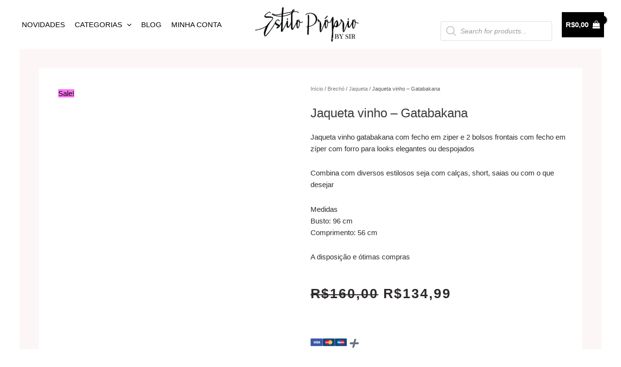

--- FILE ---
content_type: text/html; charset=UTF-8
request_url: https://shop.estilopropriobysir.com/product/jaqueta-vinho-gatabakana/
body_size: 19436
content:
<!DOCTYPE html><html lang="pt-BR"><head><script data-no-optimize="1">var litespeed_docref=sessionStorage.getItem("litespeed_docref");litespeed_docref&&(Object.defineProperty(document,"referrer",{get:function(){return litespeed_docref}}),sessionStorage.removeItem("litespeed_docref"));</script> <meta charset="UTF-8"><link data-optimized="2" rel="stylesheet" href="https://shop.estilopropriobysir.com/wp-content/litespeed/css/a6f2da44d37c9ac24661e080c5aa5c67.css?ver=b99da" /><link rel="preload" as="image" href="https://shop.estilopropriobysir.com/wp-content/uploads/2022/03/cropped-cropped-logo-by-sir-213x71.png"><link rel="preload" as="image" href="https://shop.estilopropriobysir.com/wp-content/uploads/2022/03/cropped-cropped-logo-by-sir-213x71.png"><link rel="preload" as="image" href="https://shop.estilopropriobysir.com/wp-content/uploads/2022/06/a7a24d22e14d4255ae715f8e634afb10-720x960.webp"><link rel="preload" as="image" href="https://shop.estilopropriobysir.com/wp-content/uploads/2020/09/1.png"><link rel="preload" as="image" href="https://shop.estilopropriobysir.com/wp-content/uploads/2020/09/2.png"><link rel="preload" as="image" href="https://shop.estilopropriobysir.com/wp-content/uploads/2020/09/3.png"><meta name="viewport" content="width=device-width, initial-scale=1"><link rel="profile" href="https://gmpg.org/xfn/11"><meta name='robots' content='index, follow, max-image-preview:large, max-snippet:-1, max-video-preview:-1' /><title>Jaqueta vinho - Gatabakana -</title><meta name="description" content="jaqueta, gucci, nike, jaqueta customizada, jaqueta jeans, jaqueta de couro, jaqueta elegante, jaqueta barata" /><link rel="canonical" href="https://shop.estilopropriobysir.com/product/jaqueta-vinho-gatabakana/" /><meta property="og:locale" content="pt_BR" /><meta property="og:type" content="article" /><meta property="og:title" content="Jaqueta vinho - Gatabakana -" /><meta property="og:description" content="jaqueta, gucci, nike, jaqueta customizada, jaqueta jeans, jaqueta de couro, jaqueta elegante, jaqueta barata" /><meta property="og:url" content="https://shop.estilopropriobysir.com/product/jaqueta-vinho-gatabakana/" /><meta property="article:modified_time" content="2022-06-20T18:11:58+00:00" /><meta property="og:image" content="https://shop.estilopropriobysir.com/wp-content/uploads/2022/06/a7a24d22e14d4255ae715f8e634afb10.webp" /><meta property="og:image:width" content="900" /><meta property="og:image:height" content="1200" /><meta property="og:image:type" content="image/webp" /><meta name="twitter:card" content="summary_large_image" /><meta name="twitter:label1" content="Est. tempo de leitura" /><meta name="twitter:data1" content="1 minuto" /> <script type="application/ld+json" class="yoast-schema-graph">{"@context":"https://schema.org","@graph":[{"@type":"WebPage","@id":"https://shop.estilopropriobysir.com/product/jaqueta-vinho-gatabakana/","url":"https://shop.estilopropriobysir.com/product/jaqueta-vinho-gatabakana/","name":"Jaqueta vinho - Gatabakana -","isPartOf":{"@id":"https://shop.estilopropriobysir.com/#website"},"primaryImageOfPage":{"@id":"https://shop.estilopropriobysir.com/product/jaqueta-vinho-gatabakana/#primaryimage"},"image":{"@id":"https://shop.estilopropriobysir.com/product/jaqueta-vinho-gatabakana/#primaryimage"},"thumbnailUrl":"https://shop.estilopropriobysir.com/wp-content/uploads/2022/06/a7a24d22e14d4255ae715f8e634afb10.webp","datePublished":"2022-06-07T00:27:36+00:00","dateModified":"2022-06-20T18:11:58+00:00","description":"jaqueta, gucci, nike, jaqueta customizada, jaqueta jeans, jaqueta de couro, jaqueta elegante, jaqueta barata","breadcrumb":{"@id":"https://shop.estilopropriobysir.com/product/jaqueta-vinho-gatabakana/#breadcrumb"},"inLanguage":"pt-BR","potentialAction":[{"@type":"ReadAction","target":["https://shop.estilopropriobysir.com/product/jaqueta-vinho-gatabakana/"]}]},{"@type":"ImageObject","inLanguage":"pt-BR","@id":"https://shop.estilopropriobysir.com/product/jaqueta-vinho-gatabakana/#primaryimage","url":"https://shop.estilopropriobysir.com/wp-content/uploads/2022/06/a7a24d22e14d4255ae715f8e634afb10.webp","contentUrl":"https://shop.estilopropriobysir.com/wp-content/uploads/2022/06/a7a24d22e14d4255ae715f8e634afb10.webp","width":900,"height":1200,"caption":"jaqueta vinho gatabakana"},{"@type":"BreadcrumbList","@id":"https://shop.estilopropriobysir.com/product/jaqueta-vinho-gatabakana/#breadcrumb","itemListElement":[{"@type":"ListItem","position":1,"name":"Início","item":"https://shop.estilopropriobysir.com/"},{"@type":"ListItem","position":2,"name":"Shop","item":"https://shop.estilopropriobysir.com/shop/"},{"@type":"ListItem","position":3,"name":"Jaqueta vinho &#8211; Gatabakana"}]},{"@type":"WebSite","@id":"https://shop.estilopropriobysir.com/#website","url":"https://shop.estilopropriobysir.com/","name":"","description":"Estilo Próprio By Sir","potentialAction":[{"@type":"SearchAction","target":{"@type":"EntryPoint","urlTemplate":"https://shop.estilopropriobysir.com/?s={search_term_string}"},"query-input":"required name=search_term_string"}],"inLanguage":"pt-BR"}]}</script> <link rel='dns-prefetch' href='//fonts.googleapis.com' /><link rel="alternate" type="application/rss+xml" title="Feed para  &raquo;" href="https://shop.estilopropriobysir.com/feed/" /><link rel="alternate" type="application/rss+xml" title="Feed de comentários para  &raquo;" href="https://shop.estilopropriobysir.com/comments/feed/" /><link rel="alternate" type="application/rss+xml" title="Feed de comentários para  &raquo; Jaqueta vinho &#8211; Gatabakana" href="https://shop.estilopropriobysir.com/product/jaqueta-vinho-gatabakana/feed/" /><link rel="alternate" type="application/rss+xml" title="Feed de  &raquo; Story" href="https://shop.estilopropriobysir.com/web-stories/feed/"><link rel="preconnect" href="https://fonts.gstatic.com/" crossorigin><script type="litespeed/javascript" data-src="https://shop.estilopropriobysir.com/wp-includes/js/jquery/jquery.min.js?ver=3.7.1" id="jquery-core-js"></script> <!--[if IE]> <script src="https://shop.estilopropriobysir.com/wp-content/themes/astra/assets/js/minified/flexibility.min.js?ver=4.8.0" id="astra-flexibility-js"></script> <script id="astra-flexibility-js-after">flexibility(document.documentElement);</script> <![endif]--><link rel="https://api.w.org/" href="https://shop.estilopropriobysir.com/wp-json/" /><link rel="alternate" title="JSON" type="application/json" href="https://shop.estilopropriobysir.com/wp-json/wp/v2/product/26885" /><link rel="EditURI" type="application/rsd+xml" title="RSD" href="https://shop.estilopropriobysir.com/xmlrpc.php?rsd" /><meta name="generator" content="WordPress 6.6.4" /><meta name="generator" content="WooCommerce 9.2.3" /><link rel='shortlink' href='https://shop.estilopropriobysir.com/?p=26885' /><link rel="alternate" title="oEmbed (JSON)" type="application/json+oembed" href="https://shop.estilopropriobysir.com/wp-json/oembed/1.0/embed?url=https%3A%2F%2Fshop.estilopropriobysir.com%2Fproduct%2Fjaqueta-vinho-gatabakana%2F" /><link rel="alternate" title="oEmbed (XML)" type="text/xml+oembed" href="https://shop.estilopropriobysir.com/wp-json/oembed/1.0/embed?url=https%3A%2F%2Fshop.estilopropriobysir.com%2Fproduct%2Fjaqueta-vinho-gatabakana%2F&#038;format=xml" /> <script type="litespeed/javascript">(function(w,d,s,l,i){w[l]=w[l]||[];w[l].push({'gtm.start':new Date().getTime(),event:'gtm.js'});var f=d.getElementsByTagName(s)[0],j=d.createElement(s),dl=l!='dataLayer'?'&l='+l:'';j.async=!0;j.src='https://www.googletagmanager.com/gtm.js?id='+i+dl;f.parentNode.insertBefore(j,f)})(window,document,'script','dataLayer','GTM-5SP6WPP')</script> 
<noscript><style>.woocommerce-product-gallery{ opacity: 1 !important; }</style></noscript><meta name="generator" content="Elementor 3.23.4; features: additional_custom_breakpoints, e_lazyload; settings: css_print_method-external, google_font-enabled, font_display-auto"><link rel="icon" href="https://shop.estilopropriobysir.com/wp-content/uploads/2020/09/cropped-icone-32x32.jpg" sizes="32x32" /><link rel="icon" href="https://shop.estilopropriobysir.com/wp-content/uploads/2020/09/cropped-icone-192x192.jpg" sizes="192x192" /><link rel="apple-touch-icon" href="https://shop.estilopropriobysir.com/wp-content/uploads/2020/09/cropped-icone-180x180.jpg" /><meta name="msapplication-TileImage" content="https://shop.estilopropriobysir.com/wp-content/uploads/2020/09/cropped-icone-270x270.jpg" /></head><body  class="product-template-default single single-product postid-26885 wp-custom-logo theme-astra woocommerce woocommerce-page woocommerce-no-js ast-desktop ast-plain-container ast-no-sidebar astra-4.8.0 ast-blog-single-style-1 ast-custom-post-type ast-single-post ast-inherit-site-logo-transparent ast-hfb-header ast-full-width-primary-header elementor-page-23934 ast-normal-title-enabled elementor-default elementor-template-full-width elementor-kit-21353"><a
class="skip-link screen-reader-text"
href="#content"
role="link"
title="Ir para o conteúdo">
Ir para o conteúdo</a><div
class="hfeed site" id="page"><header
class="site-header header-main-layout-1 ast-primary-menu-enabled ast-logo-title-inline ast-hide-custom-menu-mobile ast-builder-menu-toggle-icon ast-mobile-header-inline" id="masthead" itemtype="https://schema.org/WPHeader" itemscope="itemscope" itemid="#masthead"		><div id="ast-desktop-header" data-toggle-type="dropdown"><div class="ast-main-header-wrap main-header-bar-wrap "><div class="ast-primary-header-bar ast-primary-header main-header-bar site-header-focus-item" data-section="section-primary-header-builder"><div class="site-primary-header-wrap ast-builder-grid-row-container site-header-focus-item ast-container" data-section="section-primary-header-builder"><div class="ast-builder-grid-row ast-builder-grid-row-has-sides ast-grid-center-col-layout"><div class="site-header-primary-section-left site-header-section ast-flex site-header-section-left"><div class="ast-builder-menu-1 ast-builder-menu ast-flex ast-builder-menu-1-focus-item ast-builder-layout-element site-header-focus-item" data-section="section-hb-menu-1"><div class="ast-main-header-bar-alignment"><div class="main-header-bar-navigation"><nav class="site-navigation ast-flex-grow-1 navigation-accessibility site-header-focus-item" id="primary-site-navigation-desktop" aria-label="Site Navigation: Menu" itemtype="https://schema.org/SiteNavigationElement" itemscope="itemscope"><div class="main-navigation ast-inline-flex"><ul id="ast-hf-menu-1" class="main-header-menu ast-menu-shadow ast-nav-menu ast-flex  submenu-with-border astra-menu-animation-slide-down  ast-menu-hover-style-underline  stack-on-mobile"><li id="menu-item-24314" class="menu-item menu-item-type-custom menu-item-object-custom menu-item-24314"><a href="/shop" class="menu-link">Novidades</a></li><li id="menu-item-23149" class="menu-item menu-item-type-custom menu-item-object-custom menu-item-has-children menu-item-23149"><a aria-expanded="false" href="#" class="menu-link">Categorias<span role="application" class="dropdown-menu-toggle ast-header-navigation-arrow" tabindex="0" aria-expanded="false" aria-label="Alternar menu" ><span class="ast-icon icon-arrow"><svg class="ast-arrow-svg" xmlns="http://www.w3.org/2000/svg" xmlns:xlink="http://www.w3.org/1999/xlink" version="1.1" x="0px" y="0px" width="26px" height="16.043px" viewBox="57 35.171 26 16.043" enable-background="new 57 35.171 26 16.043" xml:space="preserve">
<path d="M57.5,38.193l12.5,12.5l12.5-12.5l-2.5-2.5l-10,10l-10-10L57.5,38.193z"/>
</svg></span></span></a><button class="ast-menu-toggle" aria-expanded="false"><span class="screen-reader-text">Alternar menu</span><span class="ast-icon icon-arrow"><svg class="ast-arrow-svg" xmlns="http://www.w3.org/2000/svg" xmlns:xlink="http://www.w3.org/1999/xlink" version="1.1" x="0px" y="0px" width="26px" height="16.043px" viewBox="57 35.171 26 16.043" enable-background="new 57 35.171 26 16.043" xml:space="preserve">
<path d="M57.5,38.193l12.5,12.5l12.5-12.5l-2.5-2.5l-10,10l-10-10L57.5,38.193z"/>
</svg></span></button><ul class="sub-menu"><li id="menu-item-26199" class="menu-item menu-item-type-taxonomy menu-item-object-product_cat current-product-ancestor current-menu-parent current-product-parent menu-item-has-children menu-item-26199"><a aria-expanded="false" href="https://shop.estilopropriobysir.com/product-category/brecho/" class="menu-link"><span class="ast-icon icon-arrow"><svg class="ast-arrow-svg" xmlns="http://www.w3.org/2000/svg" xmlns:xlink="http://www.w3.org/1999/xlink" version="1.1" x="0px" y="0px" width="26px" height="16.043px" viewBox="57 35.171 26 16.043" enable-background="new 57 35.171 26 16.043" xml:space="preserve">
<path d="M57.5,38.193l12.5,12.5l12.5-12.5l-2.5-2.5l-10,10l-10-10L57.5,38.193z"/>
</svg></span>Brechó<span role="application" class="dropdown-menu-toggle ast-header-navigation-arrow" tabindex="0" aria-expanded="false" aria-label="Alternar menu" ><span class="ast-icon icon-arrow"><svg class="ast-arrow-svg" xmlns="http://www.w3.org/2000/svg" xmlns:xlink="http://www.w3.org/1999/xlink" version="1.1" x="0px" y="0px" width="26px" height="16.043px" viewBox="57 35.171 26 16.043" enable-background="new 57 35.171 26 16.043" xml:space="preserve">
<path d="M57.5,38.193l12.5,12.5l12.5-12.5l-2.5-2.5l-10,10l-10-10L57.5,38.193z"/>
</svg></span></span></a><button class="ast-menu-toggle" aria-expanded="false"><span class="screen-reader-text">Alternar menu</span><span class="ast-icon icon-arrow"><svg class="ast-arrow-svg" xmlns="http://www.w3.org/2000/svg" xmlns:xlink="http://www.w3.org/1999/xlink" version="1.1" x="0px" y="0px" width="26px" height="16.043px" viewBox="57 35.171 26 16.043" enable-background="new 57 35.171 26 16.043" xml:space="preserve">
<path d="M57.5,38.193l12.5,12.5l12.5-12.5l-2.5-2.5l-10,10l-10-10L57.5,38.193z"/>
</svg></span></button><ul class="sub-menu"><li id="menu-item-16591" class="menu-item menu-item-type-taxonomy menu-item-object-product_cat menu-item-16591"><a href="https://shop.estilopropriobysir.com/product-category/brecho/camisetas/" class="menu-link"><span class="ast-icon icon-arrow"><svg class="ast-arrow-svg" xmlns="http://www.w3.org/2000/svg" xmlns:xlink="http://www.w3.org/1999/xlink" version="1.1" x="0px" y="0px" width="26px" height="16.043px" viewBox="57 35.171 26 16.043" enable-background="new 57 35.171 26 16.043" xml:space="preserve">
<path d="M57.5,38.193l12.5,12.5l12.5-12.5l-2.5-2.5l-10,10l-10-10L57.5,38.193z"/>
</svg></span>Camisetas</a></li><li id="menu-item-16590" class="menu-item menu-item-type-taxonomy menu-item-object-product_cat menu-item-has-children menu-item-16590"><a aria-expanded="false" href="https://shop.estilopropriobysir.com/product-category/brecho/blusas/" class="menu-link"><span class="ast-icon icon-arrow"><svg class="ast-arrow-svg" xmlns="http://www.w3.org/2000/svg" xmlns:xlink="http://www.w3.org/1999/xlink" version="1.1" x="0px" y="0px" width="26px" height="16.043px" viewBox="57 35.171 26 16.043" enable-background="new 57 35.171 26 16.043" xml:space="preserve">
<path d="M57.5,38.193l12.5,12.5l12.5-12.5l-2.5-2.5l-10,10l-10-10L57.5,38.193z"/>
</svg></span>Blusas<span role="application" class="dropdown-menu-toggle ast-header-navigation-arrow" tabindex="0" aria-expanded="false" aria-label="Alternar menu" ><span class="ast-icon icon-arrow"><svg class="ast-arrow-svg" xmlns="http://www.w3.org/2000/svg" xmlns:xlink="http://www.w3.org/1999/xlink" version="1.1" x="0px" y="0px" width="26px" height="16.043px" viewBox="57 35.171 26 16.043" enable-background="new 57 35.171 26 16.043" xml:space="preserve">
<path d="M57.5,38.193l12.5,12.5l12.5-12.5l-2.5-2.5l-10,10l-10-10L57.5,38.193z"/>
</svg></span></span></a><button class="ast-menu-toggle" aria-expanded="false"><span class="screen-reader-text">Alternar menu</span><span class="ast-icon icon-arrow"><svg class="ast-arrow-svg" xmlns="http://www.w3.org/2000/svg" xmlns:xlink="http://www.w3.org/1999/xlink" version="1.1" x="0px" y="0px" width="26px" height="16.043px" viewBox="57 35.171 26 16.043" enable-background="new 57 35.171 26 16.043" xml:space="preserve">
<path d="M57.5,38.193l12.5,12.5l12.5-12.5l-2.5-2.5l-10,10l-10-10L57.5,38.193z"/>
</svg></span></button><ul class="sub-menu"><li id="menu-item-19017" class="menu-item menu-item-type-taxonomy menu-item-object-product_cat menu-item-19017"><a href="https://shop.estilopropriobysir.com/product-category/brecho/blazer/" class="menu-link"><span class="ast-icon icon-arrow"><svg class="ast-arrow-svg" xmlns="http://www.w3.org/2000/svg" xmlns:xlink="http://www.w3.org/1999/xlink" version="1.1" x="0px" y="0px" width="26px" height="16.043px" viewBox="57 35.171 26 16.043" enable-background="new 57 35.171 26 16.043" xml:space="preserve">
<path d="M57.5,38.193l12.5,12.5l12.5-12.5l-2.5-2.5l-10,10l-10-10L57.5,38.193z"/>
</svg></span>Blazer</a></li><li id="menu-item-21793" class="menu-item menu-item-type-taxonomy menu-item-object-product_cat current-product-ancestor current-menu-parent current-product-parent menu-item-21793"><a href="https://shop.estilopropriobysir.com/product-category/brecho/jaqueta/" class="menu-link"><span class="ast-icon icon-arrow"><svg class="ast-arrow-svg" xmlns="http://www.w3.org/2000/svg" xmlns:xlink="http://www.w3.org/1999/xlink" version="1.1" x="0px" y="0px" width="26px" height="16.043px" viewBox="57 35.171 26 16.043" enable-background="new 57 35.171 26 16.043" xml:space="preserve">
<path d="M57.5,38.193l12.5,12.5l12.5-12.5l-2.5-2.5l-10,10l-10-10L57.5,38.193z"/>
</svg></span>Jaqueta</a></li></ul></li><li id="menu-item-16592" class="menu-item menu-item-type-taxonomy menu-item-object-product_cat menu-item-16592"><a href="https://shop.estilopropriobysir.com/product-category/brecho/cropped/" class="menu-link"><span class="ast-icon icon-arrow"><svg class="ast-arrow-svg" xmlns="http://www.w3.org/2000/svg" xmlns:xlink="http://www.w3.org/1999/xlink" version="1.1" x="0px" y="0px" width="26px" height="16.043px" viewBox="57 35.171 26 16.043" enable-background="new 57 35.171 26 16.043" xml:space="preserve">
<path d="M57.5,38.193l12.5,12.5l12.5-12.5l-2.5-2.5l-10,10l-10-10L57.5,38.193z"/>
</svg></span>Cropped</a></li><li id="menu-item-16597" class="menu-item menu-item-type-taxonomy menu-item-object-product_cat menu-item-16597"><a href="https://shop.estilopropriobysir.com/product-category/brecho/vestido/" class="menu-link"><span class="ast-icon icon-arrow"><svg class="ast-arrow-svg" xmlns="http://www.w3.org/2000/svg" xmlns:xlink="http://www.w3.org/1999/xlink" version="1.1" x="0px" y="0px" width="26px" height="16.043px" viewBox="57 35.171 26 16.043" enable-background="new 57 35.171 26 16.043" xml:space="preserve">
<path d="M57.5,38.193l12.5,12.5l12.5-12.5l-2.5-2.5l-10,10l-10-10L57.5,38.193z"/>
</svg></span>Vestidos</a></li><li id="menu-item-16595" class="menu-item menu-item-type-taxonomy menu-item-object-product_cat menu-item-has-children menu-item-16595"><a aria-expanded="false" href="https://shop.estilopropriobysir.com/product-category/brecho/shorts/" class="menu-link"><span class="ast-icon icon-arrow"><svg class="ast-arrow-svg" xmlns="http://www.w3.org/2000/svg" xmlns:xlink="http://www.w3.org/1999/xlink" version="1.1" x="0px" y="0px" width="26px" height="16.043px" viewBox="57 35.171 26 16.043" enable-background="new 57 35.171 26 16.043" xml:space="preserve">
<path d="M57.5,38.193l12.5,12.5l12.5-12.5l-2.5-2.5l-10,10l-10-10L57.5,38.193z"/>
</svg></span>Shorts<span role="application" class="dropdown-menu-toggle ast-header-navigation-arrow" tabindex="0" aria-expanded="false" aria-label="Alternar menu" ><span class="ast-icon icon-arrow"><svg class="ast-arrow-svg" xmlns="http://www.w3.org/2000/svg" xmlns:xlink="http://www.w3.org/1999/xlink" version="1.1" x="0px" y="0px" width="26px" height="16.043px" viewBox="57 35.171 26 16.043" enable-background="new 57 35.171 26 16.043" xml:space="preserve">
<path d="M57.5,38.193l12.5,12.5l12.5-12.5l-2.5-2.5l-10,10l-10-10L57.5,38.193z"/>
</svg></span></span></a><button class="ast-menu-toggle" aria-expanded="false"><span class="screen-reader-text">Alternar menu</span><span class="ast-icon icon-arrow"><svg class="ast-arrow-svg" xmlns="http://www.w3.org/2000/svg" xmlns:xlink="http://www.w3.org/1999/xlink" version="1.1" x="0px" y="0px" width="26px" height="16.043px" viewBox="57 35.171 26 16.043" enable-background="new 57 35.171 26 16.043" xml:space="preserve">
<path d="M57.5,38.193l12.5,12.5l12.5-12.5l-2.5-2.5l-10,10l-10-10L57.5,38.193z"/>
</svg></span></button><ul class="sub-menu"><li id="menu-item-16594" class="menu-item menu-item-type-taxonomy menu-item-object-product_cat menu-item-16594"><a href="https://shop.estilopropriobysir.com/product-category/brecho/saias/" class="menu-link"><span class="ast-icon icon-arrow"><svg class="ast-arrow-svg" xmlns="http://www.w3.org/2000/svg" xmlns:xlink="http://www.w3.org/1999/xlink" version="1.1" x="0px" y="0px" width="26px" height="16.043px" viewBox="57 35.171 26 16.043" enable-background="new 57 35.171 26 16.043" xml:space="preserve">
<path d="M57.5,38.193l12.5,12.5l12.5-12.5l-2.5-2.5l-10,10l-10-10L57.5,38.193z"/>
</svg></span>Saias</a></li><li id="menu-item-21004" class="menu-item menu-item-type-taxonomy menu-item-object-product_cat menu-item-21004"><a href="https://shop.estilopropriobysir.com/product-category/brecho/calcas/" class="menu-link"><span class="ast-icon icon-arrow"><svg class="ast-arrow-svg" xmlns="http://www.w3.org/2000/svg" xmlns:xlink="http://www.w3.org/1999/xlink" version="1.1" x="0px" y="0px" width="26px" height="16.043px" viewBox="57 35.171 26 16.043" enable-background="new 57 35.171 26 16.043" xml:space="preserve">
<path d="M57.5,38.193l12.5,12.5l12.5-12.5l-2.5-2.5l-10,10l-10-10L57.5,38.193z"/>
</svg></span>Calças</a></li></ul></li><li id="menu-item-18931" class="menu-item menu-item-type-taxonomy menu-item-object-product_cat menu-item-18931"><a href="https://shop.estilopropriobysir.com/product-category/brecho/conjunto/" class="menu-link"><span class="ast-icon icon-arrow"><svg class="ast-arrow-svg" xmlns="http://www.w3.org/2000/svg" xmlns:xlink="http://www.w3.org/1999/xlink" version="1.1" x="0px" y="0px" width="26px" height="16.043px" viewBox="57 35.171 26 16.043" enable-background="new 57 35.171 26 16.043" xml:space="preserve">
<path d="M57.5,38.193l12.5,12.5l12.5-12.5l-2.5-2.5l-10,10l-10-10L57.5,38.193z"/>
</svg></span>Conjunto</a></li><li id="menu-item-19193" class="menu-item menu-item-type-taxonomy menu-item-object-product_cat menu-item-19193"><a href="https://shop.estilopropriobysir.com/product-category/brecho/macacao/" class="menu-link"><span class="ast-icon icon-arrow"><svg class="ast-arrow-svg" xmlns="http://www.w3.org/2000/svg" xmlns:xlink="http://www.w3.org/1999/xlink" version="1.1" x="0px" y="0px" width="26px" height="16.043px" viewBox="57 35.171 26 16.043" enable-background="new 57 35.171 26 16.043" xml:space="preserve">
<path d="M57.5,38.193l12.5,12.5l12.5-12.5l-2.5-2.5l-10,10l-10-10L57.5,38.193z"/>
</svg></span>Macacão</a></li></ul></li><li id="menu-item-23389" class="menu-item menu-item-type-post_type menu-item-object-page menu-item-has-children menu-item-23389"><a aria-expanded="false" href="https://shop.estilopropriobysir.com/minha-marca/" class="menu-link"><span class="ast-icon icon-arrow"><svg class="ast-arrow-svg" xmlns="http://www.w3.org/2000/svg" xmlns:xlink="http://www.w3.org/1999/xlink" version="1.1" x="0px" y="0px" width="26px" height="16.043px" viewBox="57 35.171 26 16.043" enable-background="new 57 35.171 26 16.043" xml:space="preserve">
<path d="M57.5,38.193l12.5,12.5l12.5-12.5l-2.5-2.5l-10,10l-10-10L57.5,38.193z"/>
</svg></span>Estilo Próprio By Sir<span role="application" class="dropdown-menu-toggle ast-header-navigation-arrow" tabindex="0" aria-expanded="false" aria-label="Alternar menu" ><span class="ast-icon icon-arrow"><svg class="ast-arrow-svg" xmlns="http://www.w3.org/2000/svg" xmlns:xlink="http://www.w3.org/1999/xlink" version="1.1" x="0px" y="0px" width="26px" height="16.043px" viewBox="57 35.171 26 16.043" enable-background="new 57 35.171 26 16.043" xml:space="preserve">
<path d="M57.5,38.193l12.5,12.5l12.5-12.5l-2.5-2.5l-10,10l-10-10L57.5,38.193z"/>
</svg></span></span></a><button class="ast-menu-toggle" aria-expanded="false"><span class="screen-reader-text">Alternar menu</span><span class="ast-icon icon-arrow"><svg class="ast-arrow-svg" xmlns="http://www.w3.org/2000/svg" xmlns:xlink="http://www.w3.org/1999/xlink" version="1.1" x="0px" y="0px" width="26px" height="16.043px" viewBox="57 35.171 26 16.043" enable-background="new 57 35.171 26 16.043" xml:space="preserve">
<path d="M57.5,38.193l12.5,12.5l12.5-12.5l-2.5-2.5l-10,10l-10-10L57.5,38.193z"/>
</svg></span></button><ul class="sub-menu"><li id="menu-item-23679" class="menu-item menu-item-type-taxonomy menu-item-object-product_cat menu-item-23679"><a href="https://shop.estilopropriobysir.com/product-category/produtos-de-cabelo/" class="menu-link"><span class="ast-icon icon-arrow"><svg class="ast-arrow-svg" xmlns="http://www.w3.org/2000/svg" xmlns:xlink="http://www.w3.org/1999/xlink" version="1.1" x="0px" y="0px" width="26px" height="16.043px" viewBox="57 35.171 26 16.043" enable-background="new 57 35.171 26 16.043" xml:space="preserve">
<path d="M57.5,38.193l12.5,12.5l12.5-12.5l-2.5-2.5l-10,10l-10-10L57.5,38.193z"/>
</svg></span>Produtos de Cabelo e Maquiagem</a></li><li id="menu-item-23554" class="menu-item menu-item-type-taxonomy menu-item-object-product_cat menu-item-23554"><a href="https://shop.estilopropriobysir.com/product-category/bysir/body-bysir/" class="menu-link"><span class="ast-icon icon-arrow"><svg class="ast-arrow-svg" xmlns="http://www.w3.org/2000/svg" xmlns:xlink="http://www.w3.org/1999/xlink" version="1.1" x="0px" y="0px" width="26px" height="16.043px" viewBox="57 35.171 26 16.043" enable-background="new 57 35.171 26 16.043" xml:space="preserve">
<path d="M57.5,38.193l12.5,12.5l12.5-12.5l-2.5-2.5l-10,10l-10-10L57.5,38.193z"/>
</svg></span>Body</a></li><li id="menu-item-23546" class="menu-item menu-item-type-taxonomy menu-item-object-product_cat menu-item-23546"><a href="https://shop.estilopropriobysir.com/product-category/bysir/camisetas-bysir/" class="menu-link"><span class="ast-icon icon-arrow"><svg class="ast-arrow-svg" xmlns="http://www.w3.org/2000/svg" xmlns:xlink="http://www.w3.org/1999/xlink" version="1.1" x="0px" y="0px" width="26px" height="16.043px" viewBox="57 35.171 26 16.043" enable-background="new 57 35.171 26 16.043" xml:space="preserve">
<path d="M57.5,38.193l12.5,12.5l12.5-12.5l-2.5-2.5l-10,10l-10-10L57.5,38.193z"/>
</svg></span>Camisetas</a></li><li id="menu-item-23555" class="menu-item menu-item-type-taxonomy menu-item-object-product_cat menu-item-23555"><a href="https://shop.estilopropriobysir.com/product-category/bysir/cropped-bysir/" class="menu-link"><span class="ast-icon icon-arrow"><svg class="ast-arrow-svg" xmlns="http://www.w3.org/2000/svg" xmlns:xlink="http://www.w3.org/1999/xlink" version="1.1" x="0px" y="0px" width="26px" height="16.043px" viewBox="57 35.171 26 16.043" enable-background="new 57 35.171 26 16.043" xml:space="preserve">
<path d="M57.5,38.193l12.5,12.5l12.5-12.5l-2.5-2.5l-10,10l-10-10L57.5,38.193z"/>
</svg></span>Cropped</a></li><li id="menu-item-23553" class="menu-item menu-item-type-taxonomy menu-item-object-product_cat menu-item-23553"><a href="https://shop.estilopropriobysir.com/product-category/bysir/short/" class="menu-link"><span class="ast-icon icon-arrow"><svg class="ast-arrow-svg" xmlns="http://www.w3.org/2000/svg" xmlns:xlink="http://www.w3.org/1999/xlink" version="1.1" x="0px" y="0px" width="26px" height="16.043px" viewBox="57 35.171 26 16.043" enable-background="new 57 35.171 26 16.043" xml:space="preserve">
<path d="M57.5,38.193l12.5,12.5l12.5-12.5l-2.5-2.5l-10,10l-10-10L57.5,38.193z"/>
</svg></span>Short</a></li><li id="menu-item-23556" class="menu-item menu-item-type-taxonomy menu-item-object-product_cat menu-item-23556"><a href="https://shop.estilopropriobysir.com/product-category/bysir/vestido-bysir/" class="menu-link"><span class="ast-icon icon-arrow"><svg class="ast-arrow-svg" xmlns="http://www.w3.org/2000/svg" xmlns:xlink="http://www.w3.org/1999/xlink" version="1.1" x="0px" y="0px" width="26px" height="16.043px" viewBox="57 35.171 26 16.043" enable-background="new 57 35.171 26 16.043" xml:space="preserve">
<path d="M57.5,38.193l12.5,12.5l12.5-12.5l-2.5-2.5l-10,10l-10-10L57.5,38.193z"/>
</svg></span>Vestido</a></li><li id="menu-item-23604" class="menu-item menu-item-type-taxonomy menu-item-object-product_cat menu-item-23604"><a href="https://shop.estilopropriobysir.com/product-category/bysir/conjunto-bysir/" class="menu-link"><span class="ast-icon icon-arrow"><svg class="ast-arrow-svg" xmlns="http://www.w3.org/2000/svg" xmlns:xlink="http://www.w3.org/1999/xlink" version="1.1" x="0px" y="0px" width="26px" height="16.043px" viewBox="57 35.171 26 16.043" enable-background="new 57 35.171 26 16.043" xml:space="preserve">
<path d="M57.5,38.193l12.5,12.5l12.5-12.5l-2.5-2.5l-10,10l-10-10L57.5,38.193z"/>
</svg></span>Conjunto e Macacão</a></li><li id="menu-item-23652" class="menu-item menu-item-type-taxonomy menu-item-object-product_cat menu-item-23652"><a href="https://shop.estilopropriobysir.com/product-category/brecho/calca/" class="menu-link"><span class="ast-icon icon-arrow"><svg class="ast-arrow-svg" xmlns="http://www.w3.org/2000/svg" xmlns:xlink="http://www.w3.org/1999/xlink" version="1.1" x="0px" y="0px" width="26px" height="16.043px" viewBox="57 35.171 26 16.043" enable-background="new 57 35.171 26 16.043" xml:space="preserve">
<path d="M57.5,38.193l12.5,12.5l12.5-12.5l-2.5-2.5l-10,10l-10-10L57.5,38.193z"/>
</svg></span>Calça</a></li></ul></li></ul></li><li id="menu-item-23031" class="menu-item menu-item-type-custom menu-item-object-custom menu-item-23031"><a target="_blank" rel="noopener" href="https://estilopropriobysir.com/" class="menu-link">Blog</a></li><li id="menu-item-23151" class="menu-item menu-item-type-post_type menu-item-object-page menu-item-23151"><a href="https://shop.estilopropriobysir.com/my-account/" class="menu-link">Minha Conta</a></li></ul></div></nav></div></div></div><div class="site-header-primary-section-left-center site-header-section ast-flex ast-grid-left-center-section"></div></div><div class="site-header-primary-section-center site-header-section ast-flex ast-grid-section-center"><div class="ast-builder-layout-element ast-flex site-header-focus-item" data-section="title_tagline"><div
class="site-branding ast-site-identity" itemtype="https://schema.org/Organization" itemscope="itemscope"				>
<span class="site-logo-img"><a href="https://shop.estilopropriobysir.com/" class="custom-logo-link" rel="home"><img width="213" height="71" src="https://shop.estilopropriobysir.com/wp-content/uploads/2022/03/cropped-cropped-logo-by-sir-213x71.png" class="custom-logo" alt="" decoding="async" srcset="https://shop.estilopropriobysir.com/wp-content/uploads/2022/03/cropped-cropped-logo-by-sir-213x71.png 213w, https://shop.estilopropriobysir.com/wp-content/uploads/2022/03/cropped-cropped-logo-by-sir-300x100.png 300w, https://shop.estilopropriobysir.com/wp-content/uploads/2022/03/cropped-cropped-logo-by-sir-720x240.png 720w, https://shop.estilopropriobysir.com/wp-content/uploads/2022/03/cropped-cropped-logo-by-sir-64x21.png 64w, https://shop.estilopropriobysir.com/wp-content/uploads/2022/03/cropped-cropped-logo-by-sir.png 765w" sizes="(max-width: 213px) 100vw, 213px" /></a></span><div class="ast-site-title-wrap">
<span class="site-title" itemprop="name">
<a href="https://shop.estilopropriobysir.com/" rel="home" itemprop="url" >
</a>
</span></div></div></div></div><div class="site-header-primary-section-right site-header-section ast-flex ast-grid-right-section"><div class="site-header-primary-section-right-center site-header-section ast-flex ast-grid-right-center-section"></div><div class="ast-builder-layout-element ast-flex site-header-focus-item ast-header-html-1" data-section="section-hb-html-1"><div class="ast-header-html inner-link-style-"><div class="ast-builder-html-element"><p><div  class="dgwt-wcas-search-wrapp dgwt-wcas-no-submit woocommerce dgwt-wcas-style-solaris js-dgwt-wcas-layout-classic dgwt-wcas-layout-classic js-dgwt-wcas-mobile-overlay-enabled"><form class="dgwt-wcas-search-form" role="search" action="https://shop.estilopropriobysir.com/" method="get"><div class="dgwt-wcas-sf-wrapp">
<svg class="dgwt-wcas-ico-magnifier" xmlns="http://www.w3.org/2000/svg"
xmlns:xlink="http://www.w3.org/1999/xlink" x="0px" y="0px"
viewBox="0 0 51.539 51.361" xml:space="preserve">
<path 						 d="M51.539,49.356L37.247,35.065c3.273-3.74,5.272-8.623,5.272-13.983c0-11.742-9.518-21.26-21.26-21.26 S0,9.339,0,21.082s9.518,21.26,21.26,21.26c5.361,0,10.244-1.999,13.983-5.272l14.292,14.292L51.539,49.356z M2.835,21.082 c0-10.176,8.249-18.425,18.425-18.425s18.425,8.249,18.425,18.425S31.436,39.507,21.26,39.507S2.835,31.258,2.835,21.082z"/>
</svg>
<label class="screen-reader-text"
for="dgwt-wcas-search-input-1">Pesquisar produtos</label><input id="dgwt-wcas-search-input-1"
type="search"
class="dgwt-wcas-search-input"
name="s"
value=""
placeholder="Search for products..."
autocomplete="off"
/><div class="dgwt-wcas-preloader"></div><div class="dgwt-wcas-voice-search"></div>
<input type="hidden" name="post_type" value="product"/>
<input type="hidden" name="dgwt_wcas" value="1"/></div></form></div></p></div></div></div><div class="ast-builder-layout-element site-header-focus-item ast-header-woo-cart" data-section="section-header-woo-cart"><div class="ast-site-header-cart ast-menu-cart-with-border  ast-menu-cart-fill"><div class="ast-site-header-cart-li ">
<a href="https://shop.estilopropriobysir.com/cart/" class="cart-container ast-cart-desktop-position- ast-cart-mobile-position- ast-cart-tablet-position-" aria-label="View Shopping Cart, empty"><div class="ast-addon-cart-wrap ast-desktop-cart-position- ast-cart-mobile-position- ast-cart-tablet-position- ">
<span class="ast-woo-header-cart-info-wrap">
<span class="ast-woo-header-cart-total"><span class="woocommerce-Price-amount amount"><bdi><span class="woocommerce-Price-currencySymbol">&#82;&#36;</span>0,00</bdi></span></span>
</span>
<i class="astra-icon ast-icon-shopping-bag "
data-cart-total="0"
><span class="ast-icon icon-bag"><svg xmlns="http://www.w3.org/2000/svg" xmlns:xlink="http://www.w3.org/1999/xlink" version="1.1" id="ast-bag-icon-svg" x="0px" y="0px" width="100" height="100" viewBox="826 826 140 140" enable-background="new 826 826 140 140" xml:space="preserve">
<path d="M960.758,934.509l2.632,23.541c0.15,1.403-0.25,2.657-1.203,3.761c-0.953,1.053-2.156,1.579-3.61,1.579H833.424  c-1.454,0-2.657-0.526-3.61-1.579c-0.952-1.104-1.354-2.357-1.203-3.761l2.632-23.541H960.758z M953.763,871.405l6.468,58.29H831.77  l6.468-58.29c0.15-1.203,0.677-2.218,1.58-3.045c0.903-0.827,1.981-1.241,3.234-1.241h19.254v9.627c0,2.658,0.94,4.927,2.82,6.807  s4.149,2.82,6.807,2.82c2.658,0,4.926-0.94,6.807-2.82s2.821-4.149,2.821-6.807v-9.627h28.882v9.627  c0,2.658,0.939,4.927,2.819,6.807c1.881,1.88,4.149,2.82,6.807,2.82s4.927-0.94,6.808-2.82c1.879-1.88,2.82-4.149,2.82-6.807v-9.627  h19.253c1.255,0,2.332,0.414,3.235,1.241C953.086,869.187,953.612,870.202,953.763,871.405z M924.881,857.492v19.254  c0,1.304-0.476,2.432-1.429,3.385s-2.08,1.429-3.385,1.429c-1.303,0-2.432-0.477-3.384-1.429c-0.953-0.953-1.43-2.081-1.43-3.385  v-19.254c0-5.315-1.881-9.853-5.641-13.613c-3.76-3.761-8.298-5.641-13.613-5.641s-9.853,1.88-13.613,5.641  c-3.761,3.76-5.641,8.298-5.641,13.613v19.254c0,1.304-0.476,2.432-1.429,3.385c-0.953,0.953-2.081,1.429-3.385,1.429  c-1.303,0-2.432-0.477-3.384-1.429c-0.953-0.953-1.429-2.081-1.429-3.385v-19.254c0-7.973,2.821-14.779,8.461-20.42  c5.641-5.641,12.448-8.461,20.42-8.461c7.973,0,14.779,2.82,20.42,8.461C922.062,842.712,924.881,849.519,924.881,857.492z"/>
</svg></span></i></div>			</a></div><div class="ast-site-header-cart-data"><div class="widget woocommerce widget_shopping_cart"><div class="widget_shopping_cart_content"></div></div></div></div></div></div></div></div></div></div></div><div id="ast-mobile-header" class="ast-mobile-header-wrap " data-type="dropdown"><div class="ast-main-header-wrap main-header-bar-wrap" ><div class="ast-primary-header-bar ast-primary-header main-header-bar site-primary-header-wrap site-header-focus-item ast-builder-grid-row-layout-default ast-builder-grid-row-tablet-layout-default ast-builder-grid-row-mobile-layout-default" data-section="section-primary-header-builder"><div class="ast-builder-grid-row ast-builder-grid-row-has-sides ast-builder-grid-row-no-center"><div class="site-header-primary-section-left site-header-section ast-flex site-header-section-left"><div class="ast-builder-layout-element ast-flex site-header-focus-item" data-section="title_tagline"><div
class="site-branding ast-site-identity" itemtype="https://schema.org/Organization" itemscope="itemscope"				>
<span class="site-logo-img"><a href="https://shop.estilopropriobysir.com/" class="custom-logo-link" rel="home"><img width="213" height="71" src="https://shop.estilopropriobysir.com/wp-content/uploads/2022/03/cropped-cropped-logo-by-sir-213x71.png" class="custom-logo" alt="" decoding="async" srcset="https://shop.estilopropriobysir.com/wp-content/uploads/2022/03/cropped-cropped-logo-by-sir-213x71.png 213w, https://shop.estilopropriobysir.com/wp-content/uploads/2022/03/cropped-cropped-logo-by-sir-300x100.png 300w, https://shop.estilopropriobysir.com/wp-content/uploads/2022/03/cropped-cropped-logo-by-sir-720x240.png 720w, https://shop.estilopropriobysir.com/wp-content/uploads/2022/03/cropped-cropped-logo-by-sir-64x21.png 64w, https://shop.estilopropriobysir.com/wp-content/uploads/2022/03/cropped-cropped-logo-by-sir.png 765w" sizes="(max-width: 213px) 100vw, 213px" /></a></span><div class="ast-site-title-wrap">
<span class="site-title" itemprop="name">
<a href="https://shop.estilopropriobysir.com/" rel="home" itemprop="url" >
</a>
</span></div></div></div></div><div class="site-header-primary-section-right site-header-section ast-flex ast-grid-right-section"><div class="ast-builder-layout-element ast-flex site-header-focus-item" data-section="section-header-mobile-trigger"><div class="ast-button-wrap">
<button type="button" class="menu-toggle main-header-menu-toggle ast-mobile-menu-trigger-minimal"   aria-expanded="false">
<span class="screen-reader-text">Main Menu</span>
<span class="mobile-menu-toggle-icon">
<span class="ahfb-svg-iconset ast-inline-flex svg-baseline"><svg class='ast-mobile-svg ast-menu2-svg' fill='currentColor' version='1.1' xmlns='http://www.w3.org/2000/svg' width='24' height='28' viewBox='0 0 24 28'><path d='M24 21v2c0 0.547-0.453 1-1 1h-22c-0.547 0-1-0.453-1-1v-2c0-0.547 0.453-1 1-1h22c0.547 0 1 0.453 1 1zM24 13v2c0 0.547-0.453 1-1 1h-22c-0.547 0-1-0.453-1-1v-2c0-0.547 0.453-1 1-1h22c0.547 0 1 0.453 1 1zM24 5v2c0 0.547-0.453 1-1 1h-22c-0.547 0-1-0.453-1-1v-2c0-0.547 0.453-1 1-1h22c0.547 0 1 0.453 1 1z'></path></svg></span><span class="ahfb-svg-iconset ast-inline-flex svg-baseline"><svg class='ast-mobile-svg ast-close-svg' fill='currentColor' version='1.1' xmlns='http://www.w3.org/2000/svg' width='24' height='24' viewBox='0 0 24 24'><path d='M5.293 6.707l5.293 5.293-5.293 5.293c-0.391 0.391-0.391 1.024 0 1.414s1.024 0.391 1.414 0l5.293-5.293 5.293 5.293c0.391 0.391 1.024 0.391 1.414 0s0.391-1.024 0-1.414l-5.293-5.293 5.293-5.293c0.391-0.391 0.391-1.024 0-1.414s-1.024-0.391-1.414 0l-5.293 5.293-5.293-5.293c-0.391-0.391-1.024-0.391-1.414 0s-0.391 1.024 0 1.414z'></path></svg></span>					</span>
</button></div></div></div></div></div></div><div class="ast-below-header-wrap " ><div class="ast-below-header-bar ast-below-header site-below-header-wrap site-header-focus-item ast-builder-grid-row-layout-default ast-builder-grid-row-tablet-layout-default ast-builder-grid-row-mobile-layout-default" data-section="section-below-header-builder"><div class="ast-builder-grid-row ast-grid-center-col-layout-only ast-flex ast-grid-center-col-layout"><div class="site-header-below-section-center site-header-section ast-flex ast-grid-section-center"><div class="ast-builder-layout-element ast-flex site-header-focus-item ast-header-html-2" data-section="section-hb-html-2"><div class="ast-header-html inner-link-style-"><div class="ast-builder-html-element"><p><div  class="dgwt-wcas-search-wrapp dgwt-wcas-no-submit woocommerce dgwt-wcas-style-solaris js-dgwt-wcas-layout-classic dgwt-wcas-layout-classic js-dgwt-wcas-mobile-overlay-enabled"><form class="dgwt-wcas-search-form" role="search" action="https://shop.estilopropriobysir.com/" method="get"><div class="dgwt-wcas-sf-wrapp">
<svg class="dgwt-wcas-ico-magnifier" xmlns="http://www.w3.org/2000/svg"
xmlns:xlink="http://www.w3.org/1999/xlink" x="0px" y="0px"
viewBox="0 0 51.539 51.361" xml:space="preserve">
<path 						 d="M51.539,49.356L37.247,35.065c3.273-3.74,5.272-8.623,5.272-13.983c0-11.742-9.518-21.26-21.26-21.26 S0,9.339,0,21.082s9.518,21.26,21.26,21.26c5.361,0,10.244-1.999,13.983-5.272l14.292,14.292L51.539,49.356z M2.835,21.082 c0-10.176,8.249-18.425,18.425-18.425s18.425,8.249,18.425,18.425S31.436,39.507,21.26,39.507S2.835,31.258,2.835,21.082z"/>
</svg>
<label class="screen-reader-text"
for="dgwt-wcas-search-input-2">Pesquisar produtos</label><input id="dgwt-wcas-search-input-2"
type="search"
class="dgwt-wcas-search-input"
name="s"
value=""
placeholder="Search for products..."
autocomplete="off"
/><div class="dgwt-wcas-preloader"></div><div class="dgwt-wcas-voice-search"></div>
<input type="hidden" name="post_type" value="product"/>
<input type="hidden" name="dgwt_wcas" value="1"/></div></form></div></p></div></div></div></div></div></div></div><div class="ast-mobile-header-content content-align-flex-start "><div class="ast-builder-menu-mobile ast-builder-menu ast-builder-menu-mobile-focus-item ast-builder-layout-element site-header-focus-item" data-section="section-header-mobile-menu"><div class="ast-main-header-bar-alignment"><div class="main-header-bar-navigation"><nav class="site-navigation ast-flex-grow-1 navigation-accessibility site-header-focus-item" id="ast-mobile-site-navigation" aria-label="Site Navigation: Menu" itemtype="https://schema.org/SiteNavigationElement" itemscope="itemscope"><div class="main-navigation"><ul id="ast-hf-mobile-menu" class="main-header-menu ast-nav-menu ast-flex  submenu-with-border astra-menu-animation-fade  stack-on-mobile"><li class="menu-item menu-item-type-custom menu-item-object-custom menu-item-24314"><a href="/shop" class="menu-link">Novidades</a></li><li class="menu-item menu-item-type-custom menu-item-object-custom menu-item-has-children menu-item-23149"><a aria-expanded="false" href="#" class="menu-link">Categorias<span role="application" class="dropdown-menu-toggle ast-header-navigation-arrow" tabindex="0" aria-expanded="false" aria-label="Alternar menu" ><span class="ast-icon icon-arrow"><svg class="ast-arrow-svg" xmlns="http://www.w3.org/2000/svg" xmlns:xlink="http://www.w3.org/1999/xlink" version="1.1" x="0px" y="0px" width="26px" height="16.043px" viewBox="57 35.171 26 16.043" enable-background="new 57 35.171 26 16.043" xml:space="preserve">
<path d="M57.5,38.193l12.5,12.5l12.5-12.5l-2.5-2.5l-10,10l-10-10L57.5,38.193z"/>
</svg></span></span></a><button class="ast-menu-toggle" aria-expanded="false"><span class="screen-reader-text">Alternar menu</span><span class="ast-icon icon-arrow"><svg class="ast-arrow-svg" xmlns="http://www.w3.org/2000/svg" xmlns:xlink="http://www.w3.org/1999/xlink" version="1.1" x="0px" y="0px" width="26px" height="16.043px" viewBox="57 35.171 26 16.043" enable-background="new 57 35.171 26 16.043" xml:space="preserve">
<path d="M57.5,38.193l12.5,12.5l12.5-12.5l-2.5-2.5l-10,10l-10-10L57.5,38.193z"/>
</svg></span></button><ul class="sub-menu"><li class="menu-item menu-item-type-taxonomy menu-item-object-product_cat current-product-ancestor current-menu-parent current-product-parent menu-item-has-children menu-item-26199"><a aria-expanded="false" href="https://shop.estilopropriobysir.com/product-category/brecho/" class="menu-link"><span class="ast-icon icon-arrow"><svg class="ast-arrow-svg" xmlns="http://www.w3.org/2000/svg" xmlns:xlink="http://www.w3.org/1999/xlink" version="1.1" x="0px" y="0px" width="26px" height="16.043px" viewBox="57 35.171 26 16.043" enable-background="new 57 35.171 26 16.043" xml:space="preserve">
<path d="M57.5,38.193l12.5,12.5l12.5-12.5l-2.5-2.5l-10,10l-10-10L57.5,38.193z"/>
</svg></span>Brechó<span role="application" class="dropdown-menu-toggle ast-header-navigation-arrow" tabindex="0" aria-expanded="false" aria-label="Alternar menu" ><span class="ast-icon icon-arrow"><svg class="ast-arrow-svg" xmlns="http://www.w3.org/2000/svg" xmlns:xlink="http://www.w3.org/1999/xlink" version="1.1" x="0px" y="0px" width="26px" height="16.043px" viewBox="57 35.171 26 16.043" enable-background="new 57 35.171 26 16.043" xml:space="preserve">
<path d="M57.5,38.193l12.5,12.5l12.5-12.5l-2.5-2.5l-10,10l-10-10L57.5,38.193z"/>
</svg></span></span></a><button class="ast-menu-toggle" aria-expanded="false"><span class="screen-reader-text">Alternar menu</span><span class="ast-icon icon-arrow"><svg class="ast-arrow-svg" xmlns="http://www.w3.org/2000/svg" xmlns:xlink="http://www.w3.org/1999/xlink" version="1.1" x="0px" y="0px" width="26px" height="16.043px" viewBox="57 35.171 26 16.043" enable-background="new 57 35.171 26 16.043" xml:space="preserve">
<path d="M57.5,38.193l12.5,12.5l12.5-12.5l-2.5-2.5l-10,10l-10-10L57.5,38.193z"/>
</svg></span></button><ul class="sub-menu"><li class="menu-item menu-item-type-taxonomy menu-item-object-product_cat menu-item-16591"><a href="https://shop.estilopropriobysir.com/product-category/brecho/camisetas/" class="menu-link"><span class="ast-icon icon-arrow"><svg class="ast-arrow-svg" xmlns="http://www.w3.org/2000/svg" xmlns:xlink="http://www.w3.org/1999/xlink" version="1.1" x="0px" y="0px" width="26px" height="16.043px" viewBox="57 35.171 26 16.043" enable-background="new 57 35.171 26 16.043" xml:space="preserve">
<path d="M57.5,38.193l12.5,12.5l12.5-12.5l-2.5-2.5l-10,10l-10-10L57.5,38.193z"/>
</svg></span>Camisetas</a></li><li class="menu-item menu-item-type-taxonomy menu-item-object-product_cat menu-item-has-children menu-item-16590"><a aria-expanded="false" href="https://shop.estilopropriobysir.com/product-category/brecho/blusas/" class="menu-link"><span class="ast-icon icon-arrow"><svg class="ast-arrow-svg" xmlns="http://www.w3.org/2000/svg" xmlns:xlink="http://www.w3.org/1999/xlink" version="1.1" x="0px" y="0px" width="26px" height="16.043px" viewBox="57 35.171 26 16.043" enable-background="new 57 35.171 26 16.043" xml:space="preserve">
<path d="M57.5,38.193l12.5,12.5l12.5-12.5l-2.5-2.5l-10,10l-10-10L57.5,38.193z"/>
</svg></span>Blusas<span role="application" class="dropdown-menu-toggle ast-header-navigation-arrow" tabindex="0" aria-expanded="false" aria-label="Alternar menu" ><span class="ast-icon icon-arrow"><svg class="ast-arrow-svg" xmlns="http://www.w3.org/2000/svg" xmlns:xlink="http://www.w3.org/1999/xlink" version="1.1" x="0px" y="0px" width="26px" height="16.043px" viewBox="57 35.171 26 16.043" enable-background="new 57 35.171 26 16.043" xml:space="preserve">
<path d="M57.5,38.193l12.5,12.5l12.5-12.5l-2.5-2.5l-10,10l-10-10L57.5,38.193z"/>
</svg></span></span></a><button class="ast-menu-toggle" aria-expanded="false"><span class="screen-reader-text">Alternar menu</span><span class="ast-icon icon-arrow"><svg class="ast-arrow-svg" xmlns="http://www.w3.org/2000/svg" xmlns:xlink="http://www.w3.org/1999/xlink" version="1.1" x="0px" y="0px" width="26px" height="16.043px" viewBox="57 35.171 26 16.043" enable-background="new 57 35.171 26 16.043" xml:space="preserve">
<path d="M57.5,38.193l12.5,12.5l12.5-12.5l-2.5-2.5l-10,10l-10-10L57.5,38.193z"/>
</svg></span></button><ul class="sub-menu"><li class="menu-item menu-item-type-taxonomy menu-item-object-product_cat menu-item-19017"><a href="https://shop.estilopropriobysir.com/product-category/brecho/blazer/" class="menu-link"><span class="ast-icon icon-arrow"><svg class="ast-arrow-svg" xmlns="http://www.w3.org/2000/svg" xmlns:xlink="http://www.w3.org/1999/xlink" version="1.1" x="0px" y="0px" width="26px" height="16.043px" viewBox="57 35.171 26 16.043" enable-background="new 57 35.171 26 16.043" xml:space="preserve">
<path d="M57.5,38.193l12.5,12.5l12.5-12.5l-2.5-2.5l-10,10l-10-10L57.5,38.193z"/>
</svg></span>Blazer</a></li><li class="menu-item menu-item-type-taxonomy menu-item-object-product_cat current-product-ancestor current-menu-parent current-product-parent menu-item-21793"><a href="https://shop.estilopropriobysir.com/product-category/brecho/jaqueta/" class="menu-link"><span class="ast-icon icon-arrow"><svg class="ast-arrow-svg" xmlns="http://www.w3.org/2000/svg" xmlns:xlink="http://www.w3.org/1999/xlink" version="1.1" x="0px" y="0px" width="26px" height="16.043px" viewBox="57 35.171 26 16.043" enable-background="new 57 35.171 26 16.043" xml:space="preserve">
<path d="M57.5,38.193l12.5,12.5l12.5-12.5l-2.5-2.5l-10,10l-10-10L57.5,38.193z"/>
</svg></span>Jaqueta</a></li></ul></li><li class="menu-item menu-item-type-taxonomy menu-item-object-product_cat menu-item-16592"><a href="https://shop.estilopropriobysir.com/product-category/brecho/cropped/" class="menu-link"><span class="ast-icon icon-arrow"><svg class="ast-arrow-svg" xmlns="http://www.w3.org/2000/svg" xmlns:xlink="http://www.w3.org/1999/xlink" version="1.1" x="0px" y="0px" width="26px" height="16.043px" viewBox="57 35.171 26 16.043" enable-background="new 57 35.171 26 16.043" xml:space="preserve">
<path d="M57.5,38.193l12.5,12.5l12.5-12.5l-2.5-2.5l-10,10l-10-10L57.5,38.193z"/>
</svg></span>Cropped</a></li><li class="menu-item menu-item-type-taxonomy menu-item-object-product_cat menu-item-16597"><a href="https://shop.estilopropriobysir.com/product-category/brecho/vestido/" class="menu-link"><span class="ast-icon icon-arrow"><svg class="ast-arrow-svg" xmlns="http://www.w3.org/2000/svg" xmlns:xlink="http://www.w3.org/1999/xlink" version="1.1" x="0px" y="0px" width="26px" height="16.043px" viewBox="57 35.171 26 16.043" enable-background="new 57 35.171 26 16.043" xml:space="preserve">
<path d="M57.5,38.193l12.5,12.5l12.5-12.5l-2.5-2.5l-10,10l-10-10L57.5,38.193z"/>
</svg></span>Vestidos</a></li><li class="menu-item menu-item-type-taxonomy menu-item-object-product_cat menu-item-has-children menu-item-16595"><a aria-expanded="false" href="https://shop.estilopropriobysir.com/product-category/brecho/shorts/" class="menu-link"><span class="ast-icon icon-arrow"><svg class="ast-arrow-svg" xmlns="http://www.w3.org/2000/svg" xmlns:xlink="http://www.w3.org/1999/xlink" version="1.1" x="0px" y="0px" width="26px" height="16.043px" viewBox="57 35.171 26 16.043" enable-background="new 57 35.171 26 16.043" xml:space="preserve">
<path d="M57.5,38.193l12.5,12.5l12.5-12.5l-2.5-2.5l-10,10l-10-10L57.5,38.193z"/>
</svg></span>Shorts<span role="application" class="dropdown-menu-toggle ast-header-navigation-arrow" tabindex="0" aria-expanded="false" aria-label="Alternar menu" ><span class="ast-icon icon-arrow"><svg class="ast-arrow-svg" xmlns="http://www.w3.org/2000/svg" xmlns:xlink="http://www.w3.org/1999/xlink" version="1.1" x="0px" y="0px" width="26px" height="16.043px" viewBox="57 35.171 26 16.043" enable-background="new 57 35.171 26 16.043" xml:space="preserve">
<path d="M57.5,38.193l12.5,12.5l12.5-12.5l-2.5-2.5l-10,10l-10-10L57.5,38.193z"/>
</svg></span></span></a><button class="ast-menu-toggle" aria-expanded="false"><span class="screen-reader-text">Alternar menu</span><span class="ast-icon icon-arrow"><svg class="ast-arrow-svg" xmlns="http://www.w3.org/2000/svg" xmlns:xlink="http://www.w3.org/1999/xlink" version="1.1" x="0px" y="0px" width="26px" height="16.043px" viewBox="57 35.171 26 16.043" enable-background="new 57 35.171 26 16.043" xml:space="preserve">
<path d="M57.5,38.193l12.5,12.5l12.5-12.5l-2.5-2.5l-10,10l-10-10L57.5,38.193z"/>
</svg></span></button><ul class="sub-menu"><li class="menu-item menu-item-type-taxonomy menu-item-object-product_cat menu-item-16594"><a href="https://shop.estilopropriobysir.com/product-category/brecho/saias/" class="menu-link"><span class="ast-icon icon-arrow"><svg class="ast-arrow-svg" xmlns="http://www.w3.org/2000/svg" xmlns:xlink="http://www.w3.org/1999/xlink" version="1.1" x="0px" y="0px" width="26px" height="16.043px" viewBox="57 35.171 26 16.043" enable-background="new 57 35.171 26 16.043" xml:space="preserve">
<path d="M57.5,38.193l12.5,12.5l12.5-12.5l-2.5-2.5l-10,10l-10-10L57.5,38.193z"/>
</svg></span>Saias</a></li><li class="menu-item menu-item-type-taxonomy menu-item-object-product_cat menu-item-21004"><a href="https://shop.estilopropriobysir.com/product-category/brecho/calcas/" class="menu-link"><span class="ast-icon icon-arrow"><svg class="ast-arrow-svg" xmlns="http://www.w3.org/2000/svg" xmlns:xlink="http://www.w3.org/1999/xlink" version="1.1" x="0px" y="0px" width="26px" height="16.043px" viewBox="57 35.171 26 16.043" enable-background="new 57 35.171 26 16.043" xml:space="preserve">
<path d="M57.5,38.193l12.5,12.5l12.5-12.5l-2.5-2.5l-10,10l-10-10L57.5,38.193z"/>
</svg></span>Calças</a></li></ul></li><li class="menu-item menu-item-type-taxonomy menu-item-object-product_cat menu-item-18931"><a href="https://shop.estilopropriobysir.com/product-category/brecho/conjunto/" class="menu-link"><span class="ast-icon icon-arrow"><svg class="ast-arrow-svg" xmlns="http://www.w3.org/2000/svg" xmlns:xlink="http://www.w3.org/1999/xlink" version="1.1" x="0px" y="0px" width="26px" height="16.043px" viewBox="57 35.171 26 16.043" enable-background="new 57 35.171 26 16.043" xml:space="preserve">
<path d="M57.5,38.193l12.5,12.5l12.5-12.5l-2.5-2.5l-10,10l-10-10L57.5,38.193z"/>
</svg></span>Conjunto</a></li><li class="menu-item menu-item-type-taxonomy menu-item-object-product_cat menu-item-19193"><a href="https://shop.estilopropriobysir.com/product-category/brecho/macacao/" class="menu-link"><span class="ast-icon icon-arrow"><svg class="ast-arrow-svg" xmlns="http://www.w3.org/2000/svg" xmlns:xlink="http://www.w3.org/1999/xlink" version="1.1" x="0px" y="0px" width="26px" height="16.043px" viewBox="57 35.171 26 16.043" enable-background="new 57 35.171 26 16.043" xml:space="preserve">
<path d="M57.5,38.193l12.5,12.5l12.5-12.5l-2.5-2.5l-10,10l-10-10L57.5,38.193z"/>
</svg></span>Macacão</a></li></ul></li><li class="menu-item menu-item-type-post_type menu-item-object-page menu-item-has-children menu-item-23389"><a aria-expanded="false" href="https://shop.estilopropriobysir.com/minha-marca/" class="menu-link"><span class="ast-icon icon-arrow"><svg class="ast-arrow-svg" xmlns="http://www.w3.org/2000/svg" xmlns:xlink="http://www.w3.org/1999/xlink" version="1.1" x="0px" y="0px" width="26px" height="16.043px" viewBox="57 35.171 26 16.043" enable-background="new 57 35.171 26 16.043" xml:space="preserve">
<path d="M57.5,38.193l12.5,12.5l12.5-12.5l-2.5-2.5l-10,10l-10-10L57.5,38.193z"/>
</svg></span>Estilo Próprio By Sir<span role="application" class="dropdown-menu-toggle ast-header-navigation-arrow" tabindex="0" aria-expanded="false" aria-label="Alternar menu" ><span class="ast-icon icon-arrow"><svg class="ast-arrow-svg" xmlns="http://www.w3.org/2000/svg" xmlns:xlink="http://www.w3.org/1999/xlink" version="1.1" x="0px" y="0px" width="26px" height="16.043px" viewBox="57 35.171 26 16.043" enable-background="new 57 35.171 26 16.043" xml:space="preserve">
<path d="M57.5,38.193l12.5,12.5l12.5-12.5l-2.5-2.5l-10,10l-10-10L57.5,38.193z"/>
</svg></span></span></a><button class="ast-menu-toggle" aria-expanded="false"><span class="screen-reader-text">Alternar menu</span><span class="ast-icon icon-arrow"><svg class="ast-arrow-svg" xmlns="http://www.w3.org/2000/svg" xmlns:xlink="http://www.w3.org/1999/xlink" version="1.1" x="0px" y="0px" width="26px" height="16.043px" viewBox="57 35.171 26 16.043" enable-background="new 57 35.171 26 16.043" xml:space="preserve">
<path d="M57.5,38.193l12.5,12.5l12.5-12.5l-2.5-2.5l-10,10l-10-10L57.5,38.193z"/>
</svg></span></button><ul class="sub-menu"><li class="menu-item menu-item-type-taxonomy menu-item-object-product_cat menu-item-23679"><a href="https://shop.estilopropriobysir.com/product-category/produtos-de-cabelo/" class="menu-link"><span class="ast-icon icon-arrow"><svg class="ast-arrow-svg" xmlns="http://www.w3.org/2000/svg" xmlns:xlink="http://www.w3.org/1999/xlink" version="1.1" x="0px" y="0px" width="26px" height="16.043px" viewBox="57 35.171 26 16.043" enable-background="new 57 35.171 26 16.043" xml:space="preserve">
<path d="M57.5,38.193l12.5,12.5l12.5-12.5l-2.5-2.5l-10,10l-10-10L57.5,38.193z"/>
</svg></span>Produtos de Cabelo e Maquiagem</a></li><li class="menu-item menu-item-type-taxonomy menu-item-object-product_cat menu-item-23554"><a href="https://shop.estilopropriobysir.com/product-category/bysir/body-bysir/" class="menu-link"><span class="ast-icon icon-arrow"><svg class="ast-arrow-svg" xmlns="http://www.w3.org/2000/svg" xmlns:xlink="http://www.w3.org/1999/xlink" version="1.1" x="0px" y="0px" width="26px" height="16.043px" viewBox="57 35.171 26 16.043" enable-background="new 57 35.171 26 16.043" xml:space="preserve">
<path d="M57.5,38.193l12.5,12.5l12.5-12.5l-2.5-2.5l-10,10l-10-10L57.5,38.193z"/>
</svg></span>Body</a></li><li class="menu-item menu-item-type-taxonomy menu-item-object-product_cat menu-item-23546"><a href="https://shop.estilopropriobysir.com/product-category/bysir/camisetas-bysir/" class="menu-link"><span class="ast-icon icon-arrow"><svg class="ast-arrow-svg" xmlns="http://www.w3.org/2000/svg" xmlns:xlink="http://www.w3.org/1999/xlink" version="1.1" x="0px" y="0px" width="26px" height="16.043px" viewBox="57 35.171 26 16.043" enable-background="new 57 35.171 26 16.043" xml:space="preserve">
<path d="M57.5,38.193l12.5,12.5l12.5-12.5l-2.5-2.5l-10,10l-10-10L57.5,38.193z"/>
</svg></span>Camisetas</a></li><li class="menu-item menu-item-type-taxonomy menu-item-object-product_cat menu-item-23555"><a href="https://shop.estilopropriobysir.com/product-category/bysir/cropped-bysir/" class="menu-link"><span class="ast-icon icon-arrow"><svg class="ast-arrow-svg" xmlns="http://www.w3.org/2000/svg" xmlns:xlink="http://www.w3.org/1999/xlink" version="1.1" x="0px" y="0px" width="26px" height="16.043px" viewBox="57 35.171 26 16.043" enable-background="new 57 35.171 26 16.043" xml:space="preserve">
<path d="M57.5,38.193l12.5,12.5l12.5-12.5l-2.5-2.5l-10,10l-10-10L57.5,38.193z"/>
</svg></span>Cropped</a></li><li class="menu-item menu-item-type-taxonomy menu-item-object-product_cat menu-item-23553"><a href="https://shop.estilopropriobysir.com/product-category/bysir/short/" class="menu-link"><span class="ast-icon icon-arrow"><svg class="ast-arrow-svg" xmlns="http://www.w3.org/2000/svg" xmlns:xlink="http://www.w3.org/1999/xlink" version="1.1" x="0px" y="0px" width="26px" height="16.043px" viewBox="57 35.171 26 16.043" enable-background="new 57 35.171 26 16.043" xml:space="preserve">
<path d="M57.5,38.193l12.5,12.5l12.5-12.5l-2.5-2.5l-10,10l-10-10L57.5,38.193z"/>
</svg></span>Short</a></li><li class="menu-item menu-item-type-taxonomy menu-item-object-product_cat menu-item-23556"><a href="https://shop.estilopropriobysir.com/product-category/bysir/vestido-bysir/" class="menu-link"><span class="ast-icon icon-arrow"><svg class="ast-arrow-svg" xmlns="http://www.w3.org/2000/svg" xmlns:xlink="http://www.w3.org/1999/xlink" version="1.1" x="0px" y="0px" width="26px" height="16.043px" viewBox="57 35.171 26 16.043" enable-background="new 57 35.171 26 16.043" xml:space="preserve">
<path d="M57.5,38.193l12.5,12.5l12.5-12.5l-2.5-2.5l-10,10l-10-10L57.5,38.193z"/>
</svg></span>Vestido</a></li><li class="menu-item menu-item-type-taxonomy menu-item-object-product_cat menu-item-23604"><a href="https://shop.estilopropriobysir.com/product-category/bysir/conjunto-bysir/" class="menu-link"><span class="ast-icon icon-arrow"><svg class="ast-arrow-svg" xmlns="http://www.w3.org/2000/svg" xmlns:xlink="http://www.w3.org/1999/xlink" version="1.1" x="0px" y="0px" width="26px" height="16.043px" viewBox="57 35.171 26 16.043" enable-background="new 57 35.171 26 16.043" xml:space="preserve">
<path d="M57.5,38.193l12.5,12.5l12.5-12.5l-2.5-2.5l-10,10l-10-10L57.5,38.193z"/>
</svg></span>Conjunto e Macacão</a></li><li class="menu-item menu-item-type-taxonomy menu-item-object-product_cat menu-item-23652"><a href="https://shop.estilopropriobysir.com/product-category/brecho/calca/" class="menu-link"><span class="ast-icon icon-arrow"><svg class="ast-arrow-svg" xmlns="http://www.w3.org/2000/svg" xmlns:xlink="http://www.w3.org/1999/xlink" version="1.1" x="0px" y="0px" width="26px" height="16.043px" viewBox="57 35.171 26 16.043" enable-background="new 57 35.171 26 16.043" xml:space="preserve">
<path d="M57.5,38.193l12.5,12.5l12.5-12.5l-2.5-2.5l-10,10l-10-10L57.5,38.193z"/>
</svg></span>Calça</a></li></ul></li></ul></li><li class="menu-item menu-item-type-custom menu-item-object-custom menu-item-23031"><a target="_blank" rel="noopener" href="https://estilopropriobysir.com/" class="menu-link">Blog</a></li><li class="menu-item menu-item-type-post_type menu-item-object-page menu-item-23151"><a href="https://shop.estilopropriobysir.com/my-account/" class="menu-link">Minha Conta</a></li></ul></div></nav></div></div></div></div></div></header><div id="content" class="site-content"><div class="ast-container"><div class="woocommerce-notices-wrapper"></div><div data-elementor-type="product" data-elementor-id="23934" class="elementor elementor-23934 elementor-location-single post-26885 product type-product status-publish has-post-thumbnail product_cat-brecho product_cat-jaqueta product_tag-gucci product_tag-jaqueta product_tag-jaqueta-barata product_tag-jaqueta-customizada product_tag-jaqueta-de-couro product_tag-jaqueta-elegante product_tag-jaqueta-jeans product_tag-nike ast-article-single ast-woo-product-no-review desktop-align-left tablet-align-left mobile-align-left first outofstock sale taxable shipping-taxable purchasable product-type-simple product" data-elementor-post-type="elementor_library"><section class="elementor-section elementor-top-section elementor-element elementor-element-9bf94ad elementor-section-full_width elementor-section-stretched elementor-section-height-default elementor-section-height-default" data-id="9bf94ad" data-element_type="section" data-settings="{&quot;stretch_section&quot;:&quot;section-stretched&quot;,&quot;background_background&quot;:&quot;classic&quot;}"><div class="elementor-container elementor-column-gap-no"><div class="elementor-column elementor-col-50 elementor-top-column elementor-element elementor-element-453a883" data-id="453a883" data-element_type="column"><div class="elementor-widget-wrap elementor-element-populated"><div class="elementor-element elementor-element-6e426ad yes elementor-widget elementor-widget-woocommerce-product-images" data-id="6e426ad" data-element_type="widget" data-widget_type="woocommerce-product-images.default"><div class="elementor-widget-container">
<span  class="onsale" data-notification="default">Sale!</span><div class="woocommerce-product-gallery woocommerce-product-gallery--with-images woocommerce-product-gallery--columns-4 images" data-columns="4" style="opacity: 0; transition: opacity .25s ease-in-out;"><div class="woocommerce-product-gallery__wrapper"><div data-thumb="https://shop.estilopropriobysir.com/wp-content/uploads/2022/06/a7a24d22e14d4255ae715f8e634afb10-100x100.webp" data-thumb-alt="jaqueta vinho gatabakana" data-thumb-srcset="https://shop.estilopropriobysir.com/wp-content/uploads/2022/06/a7a24d22e14d4255ae715f8e634afb10-100x100.webp 100w, https://shop.estilopropriobysir.com/wp-content/uploads/2022/06/a7a24d22e14d4255ae715f8e634afb10-150x150.webp 150w, https://shop.estilopropriobysir.com/wp-content/uploads/2022/06/a7a24d22e14d4255ae715f8e634afb10-720x720.webp 720w" class="woocommerce-product-gallery__image"><a href="https://shop.estilopropriobysir.com/wp-content/uploads/2022/06/a7a24d22e14d4255ae715f8e634afb10.webp"><img fetchpriority="high" width="720" height="960" src="https://shop.estilopropriobysir.com/wp-content/uploads/2022/06/a7a24d22e14d4255ae715f8e634afb10-720x960.webp" class="wp-post-image" alt="jaqueta vinho gatabakana" title="jaqueta vinho gatabakana" data-caption="" data-src="https://shop.estilopropriobysir.com/wp-content/uploads/2022/06/a7a24d22e14d4255ae715f8e634afb10.webp" data-large_image="https://shop.estilopropriobysir.com/wp-content/uploads/2022/06/a7a24d22e14d4255ae715f8e634afb10.webp" data-large_image_width="900" data-large_image_height="1200" decoding="async" srcset="https://shop.estilopropriobysir.com/wp-content/uploads/2022/06/a7a24d22e14d4255ae715f8e634afb10-720x960.webp 720w, https://shop.estilopropriobysir.com/wp-content/uploads/2022/06/a7a24d22e14d4255ae715f8e634afb10-225x300.webp 225w, https://shop.estilopropriobysir.com/wp-content/uploads/2022/06/a7a24d22e14d4255ae715f8e634afb10-768x1024.webp 768w, https://shop.estilopropriobysir.com/wp-content/uploads/2022/06/a7a24d22e14d4255ae715f8e634afb10-64x85.webp 64w, https://shop.estilopropriobysir.com/wp-content/uploads/2022/06/a7a24d22e14d4255ae715f8e634afb10.webp 900w" sizes="(max-width: 720px) 100vw, 720px" /></a></div><div data-thumb="https://shop.estilopropriobysir.com/wp-content/uploads/2022/06/c59545fdc803370eb2decb6944f2179a-100x100.webp" data-thumb-alt="jaqueta vinho gatabakana" data-thumb-srcset="https://shop.estilopropriobysir.com/wp-content/uploads/2022/06/c59545fdc803370eb2decb6944f2179a-100x100.webp 100w, https://shop.estilopropriobysir.com/wp-content/uploads/2022/06/c59545fdc803370eb2decb6944f2179a-150x150.webp 150w, https://shop.estilopropriobysir.com/wp-content/uploads/2022/06/c59545fdc803370eb2decb6944f2179a-720x720.webp 720w" class="woocommerce-product-gallery__image"><a href="https://shop.estilopropriobysir.com/wp-content/uploads/2022/06/c59545fdc803370eb2decb6944f2179a.webp"><img width="720" height="909" src="https://shop.estilopropriobysir.com/wp-content/uploads/2022/06/c59545fdc803370eb2decb6944f2179a-720x909.webp" class="" alt="jaqueta vinho gatabakana" title="jaqueta vinho gatabakana" data-caption="" data-src="https://shop.estilopropriobysir.com/wp-content/uploads/2022/06/c59545fdc803370eb2decb6944f2179a.webp" data-large_image="https://shop.estilopropriobysir.com/wp-content/uploads/2022/06/c59545fdc803370eb2decb6944f2179a.webp" data-large_image_width="950" data-large_image_height="1200" decoding="async" srcset="https://shop.estilopropriobysir.com/wp-content/uploads/2022/06/c59545fdc803370eb2decb6944f2179a-720x909.webp 720w, https://shop.estilopropriobysir.com/wp-content/uploads/2022/06/c59545fdc803370eb2decb6944f2179a-238x300.webp 238w, https://shop.estilopropriobysir.com/wp-content/uploads/2022/06/c59545fdc803370eb2decb6944f2179a-811x1024.webp 811w, https://shop.estilopropriobysir.com/wp-content/uploads/2022/06/c59545fdc803370eb2decb6944f2179a-768x970.webp 768w, https://shop.estilopropriobysir.com/wp-content/uploads/2022/06/c59545fdc803370eb2decb6944f2179a-64x81.webp 64w, https://shop.estilopropriobysir.com/wp-content/uploads/2022/06/c59545fdc803370eb2decb6944f2179a.webp 950w" sizes="(max-width: 720px) 100vw, 720px" /></a></div><div data-thumb="https://shop.estilopropriobysir.com/wp-content/uploads/2022/06/73df1ef2982bbd78cea57d0eaa643d0b-100x100.webp" data-thumb-alt="jaqueta vinho gatabakana" data-thumb-srcset="https://shop.estilopropriobysir.com/wp-content/uploads/2022/06/73df1ef2982bbd78cea57d0eaa643d0b-100x100.webp 100w, https://shop.estilopropriobysir.com/wp-content/uploads/2022/06/73df1ef2982bbd78cea57d0eaa643d0b-150x150.webp 150w, https://shop.estilopropriobysir.com/wp-content/uploads/2022/06/73df1ef2982bbd78cea57d0eaa643d0b-720x720.webp 720w" class="woocommerce-product-gallery__image"><a href="https://shop.estilopropriobysir.com/wp-content/uploads/2022/06/73df1ef2982bbd78cea57d0eaa643d0b.webp"><img loading="lazy" width="720" height="960" src="https://shop.estilopropriobysir.com/wp-content/uploads/2022/06/73df1ef2982bbd78cea57d0eaa643d0b-720x960.webp" class="" alt="jaqueta vinho gatabakana" title="73df1ejaqueta vinho gatabakanaf2982bbd78cea57d0eaa643d0b" data-caption="jaqueta vinho gatabakana
" data-src="https://shop.estilopropriobysir.com/wp-content/uploads/2022/06/73df1ef2982bbd78cea57d0eaa643d0b.webp" data-large_image="https://shop.estilopropriobysir.com/wp-content/uploads/2022/06/73df1ef2982bbd78cea57d0eaa643d0b.webp" data-large_image_width="900" data-large_image_height="1200" decoding="async" srcset="https://shop.estilopropriobysir.com/wp-content/uploads/2022/06/73df1ef2982bbd78cea57d0eaa643d0b-720x960.webp 720w, https://shop.estilopropriobysir.com/wp-content/uploads/2022/06/73df1ef2982bbd78cea57d0eaa643d0b-225x300.webp 225w, https://shop.estilopropriobysir.com/wp-content/uploads/2022/06/73df1ef2982bbd78cea57d0eaa643d0b-768x1024.webp 768w, https://shop.estilopropriobysir.com/wp-content/uploads/2022/06/73df1ef2982bbd78cea57d0eaa643d0b-64x85.webp 64w, https://shop.estilopropriobysir.com/wp-content/uploads/2022/06/73df1ef2982bbd78cea57d0eaa643d0b.webp 900w" sizes="(max-width: 720px) 100vw, 720px" /></a></div></div></div></div></div></div></div><div class="elementor-column elementor-col-50 elementor-top-column elementor-element elementor-element-50b093a" data-id="50b093a" data-element_type="column"><div class="elementor-widget-wrap elementor-element-populated"><div class="elementor-element elementor-element-65e0f01 elementor-widget elementor-widget-woocommerce-breadcrumb" data-id="65e0f01" data-element_type="widget" data-widget_type="woocommerce-breadcrumb.default"><div class="elementor-widget-container"><nav class="woocommerce-breadcrumb" aria-label="Breadcrumb"><a href="https://shop.estilopropriobysir.com">Início</a>&nbsp;&#47;&nbsp;<a href="https://shop.estilopropriobysir.com/product-category/brecho/">Brechó</a>&nbsp;&#47;&nbsp;<a href="https://shop.estilopropriobysir.com/product-category/brecho/jaqueta/">Jaqueta</a>&nbsp;&#47;&nbsp;Jaqueta vinho &#8211; Gatabakana</nav></div></div><div class="elementor-element elementor-element-3666865 elementor-widget elementor-widget-woocommerce-product-title elementor-page-title elementor-widget-heading" data-id="3666865" data-element_type="widget" data-widget_type="woocommerce-product-title.default"><div class="elementor-widget-container"><h1 class="product_title entry-title elementor-heading-title elementor-size-default">Jaqueta vinho &#8211; Gatabakana</h1></div></div><div class="elementor-element elementor-element-7940677 elementor-widget elementor-widget-woocommerce-product-short-description" data-id="7940677" data-element_type="widget" data-widget_type="woocommerce-product-short-description.default"><div class="elementor-widget-container"><div class="woocommerce-product-details__short-description"><p>Jaqueta vinho gatabakana com fecho em ziper e 2 bolsos frontais com fecho em zíper com forro para looks elegantes ou despojados</p><p>Combina com diversos estilosos seja com calças, short, saias ou com o que desejar</p><p>Medidas<br />
Busto: 96 cm<br />
Comprimento: 56 cm</p><p>A disposição e ótimas compras</p></div></div></div><div class="elementor-element elementor-element-618a6e0 elementor-widget elementor-widget-woocommerce-product-price" data-id="618a6e0" data-element_type="widget" data-widget_type="woocommerce-product-price.default"><div class="elementor-widget-container"><p class="price"><del aria-hidden="true"><span class="woocommerce-Price-amount amount"><bdi><span class="woocommerce-Price-currencySymbol">&#82;&#36;</span>160,00</bdi></span></del> <span class="screen-reader-text">Original price was: &#082;&#036;160,00.</span><ins aria-hidden="true"><span class="woocommerce-Price-amount amount"><bdi><span class="woocommerce-Price-currencySymbol">&#82;&#36;</span>134,99</bdi></span></ins><span class="screen-reader-text">Current price is: &#082;&#036;134,99.</span></p></div></div><section class="elementor-section elementor-inner-section elementor-element elementor-element-a0ed211 elementor-section-boxed elementor-section-height-default elementor-section-height-default" data-id="a0ed211" data-element_type="section"><div class="elementor-container elementor-column-gap-default"><div class="elementor-column elementor-col-25 elementor-inner-column elementor-element elementor-element-bc7f38c" data-id="bc7f38c" data-element_type="column"><div class="elementor-widget-wrap elementor-element-populated"><div class="elementor-element elementor-element-258be82 elementor-widget elementor-widget-image" data-id="258be82" data-element_type="widget" data-widget_type="image.default"><div class="elementor-widget-container">
<img loading="lazy" width="128" height="80" src="https://shop.estilopropriobysir.com/wp-content/uploads/2020/09/1.png" class="attachment-large size-large wp-image-23885" alt="" /></div></div></div></div><div class="elementor-column elementor-col-25 elementor-inner-column elementor-element elementor-element-34557d6" data-id="34557d6" data-element_type="column"><div class="elementor-widget-wrap elementor-element-populated"><div class="elementor-element elementor-element-9a2a1b7 elementor-widget elementor-widget-image" data-id="9a2a1b7" data-element_type="widget" data-widget_type="image.default"><div class="elementor-widget-container">
<img loading="lazy" width="128" height="80" src="https://shop.estilopropriobysir.com/wp-content/uploads/2020/09/2.png" class="attachment-large size-large wp-image-23886" alt="" /></div></div></div></div><div class="elementor-column elementor-col-25 elementor-inner-column elementor-element elementor-element-6e48aa3" data-id="6e48aa3" data-element_type="column"><div class="elementor-widget-wrap elementor-element-populated"><div class="elementor-element elementor-element-66d1edf elementor-widget elementor-widget-image" data-id="66d1edf" data-element_type="widget" data-widget_type="image.default"><div class="elementor-widget-container">
<img loading="lazy" width="128" height="80" src="https://shop.estilopropriobysir.com/wp-content/uploads/2020/09/3.png" class="attachment-large size-large wp-image-23887" alt="" /></div></div></div></div><div class="elementor-column elementor-col-25 elementor-inner-column elementor-element elementor-element-58f357a" data-id="58f357a" data-element_type="column"><div class="elementor-widget-wrap elementor-element-populated"><div class="elementor-element elementor-element-1bedfd0 elementor-view-default elementor-widget elementor-widget-icon" data-id="1bedfd0" data-element_type="widget" data-widget_type="icon.default"><div class="elementor-widget-container"><div class="elementor-icon-wrapper"><div class="elementor-icon">
<i aria-hidden="true" class="fas fa-plus"></i></div></div></div></div></div></div></div></section><section class="elementor-section elementor-inner-section elementor-element elementor-element-9fc2702 elementor-section-boxed elementor-section-height-default elementor-section-height-default" data-id="9fc2702" data-element_type="section"><div class="elementor-container elementor-column-gap-default"><div class="elementor-column elementor-col-100 elementor-inner-column elementor-element elementor-element-04aa7d8" data-id="04aa7d8" data-element_type="column"><div class="elementor-widget-wrap elementor-element-populated"><div class="elementor-element elementor-element-f5dcf1d elementor-widget elementor-widget-heading" data-id="f5dcf1d" data-element_type="widget" data-widget_type="heading.default"><div class="elementor-widget-container"><h2 class="elementor-heading-title elementor-size-default"><a href="#pagamentos">Ver todos os meios de pagamentos</a></h2></div></div></div></div></div></section><div class="elementor-element elementor-element-6f1a508 elementor-add-to-cart--align-left e-add-to-cart--show-quantity-yes elementor-widget elementor-widget-woocommerce-product-add-to-cart" data-id="6f1a508" data-element_type="widget" data-widget_type="woocommerce-product-add-to-cart.default"><div class="elementor-widget-container"><div class="elementor-add-to-cart elementor-product-simple"><p class="stock out-of-stock">Fora de estoque</p></div></div></div></div></div></div></section><section class="elementor-section elementor-top-section elementor-element elementor-element-ea9fc08 elementor-section-full_width elementor-section-stretched elementor-section-height-default elementor-section-height-default" data-id="ea9fc08" data-element_type="section" data-settings="{&quot;stretch_section&quot;:&quot;section-stretched&quot;}"><div class="elementor-container elementor-column-gap-no"><div class="elementor-column elementor-col-100 elementor-top-column elementor-element elementor-element-f5eaa97" data-id="f5eaa97" data-element_type="column"><div class="elementor-widget-wrap elementor-element-populated"><div class="elementor-element elementor-element-cd9b35a elementor-widget elementor-widget-woocommerce-product-data-tabs" data-id="cd9b35a" data-element_type="widget" data-widget_type="woocommerce-product-data-tabs.default"><div class="elementor-widget-container"><div class="woocommerce-tabs wc-tabs-wrapper"><ul class="tabs wc-tabs" role="tablist"><li class="description_tab" id="tab-title-description" role="tab" aria-controls="tab-description">
<a href="#tab-description">
Descrição					</a></li><li class="additional_information_tab" id="tab-title-additional_information" role="tab" aria-controls="tab-additional_information">
<a href="#tab-additional_information">
Informação adicional					</a></li><li class="reviews_tab" id="tab-title-reviews" role="tab" aria-controls="tab-reviews">
<a href="#tab-reviews">
Avaliações (0)					</a></li></ul><div class="woocommerce-Tabs-panel woocommerce-Tabs-panel--description panel entry-content wc-tab" id="tab-description" role="tabpanel" aria-labelledby="tab-title-description"><p>Jaqueta vinho gatabakana com fecho em ziper e 2 bolsos frontais com fecho em zíper com forro para looks elegantes ou despojados</p><p>Combina com diversos estilosos seja com calças, short, saias ou com o que desejar</p><p>Medidas<br />
Busto: 96 cm<br />
Comprimento: 56 cm</p><p>A disposição e ótimas compras</p></div><div class="woocommerce-Tabs-panel woocommerce-Tabs-panel--additional_information panel entry-content wc-tab" id="tab-additional_information" role="tabpanel" aria-labelledby="tab-title-additional_information"><table class="woocommerce-product-attributes shop_attributes"><tr class="woocommerce-product-attributes-item woocommerce-product-attributes-item--weight"><th class="woocommerce-product-attributes-item__label">Peso</th><td class="woocommerce-product-attributes-item__value">350 g</td></tr><tr class="woocommerce-product-attributes-item woocommerce-product-attributes-item--dimensions"><th class="woocommerce-product-attributes-item__label">Dimensões</th><td class="woocommerce-product-attributes-item__value">25 &times; 20 &times; 16 cm</td></tr></table></div><div class="woocommerce-Tabs-panel woocommerce-Tabs-panel--reviews panel entry-content wc-tab" id="tab-reviews" role="tabpanel" aria-labelledby="tab-title-reviews"><div id="reviews" class="woocommerce-Reviews"><div id="comments"><h2 class="woocommerce-Reviews-title">
Avaliações</h2><p class="woocommerce-noreviews">Não há avaliações ainda.</p></div><p class="woocommerce-verification-required">Apenas clientes logados que compraram este produto podem deixar uma avaliação.</p><div class="clear"></div></div></div></div></div></div></div></div></div></section><section class="elementor-section elementor-top-section elementor-element elementor-element-4dbb124 elementor-section-boxed elementor-section-height-default elementor-section-height-default" data-id="4dbb124" data-element_type="section"><div class="elementor-container elementor-column-gap-default"><div class="elementor-column elementor-col-100 elementor-top-column elementor-element elementor-element-8892ae5" data-id="8892ae5" data-element_type="column"><div class="elementor-widget-wrap elementor-element-populated"><div class="elementor-element elementor-element-6552a08 elementor-grid-3 elementor-grid-mobile-1 elementor-grid-tablet-3 elementor-products-grid elementor-wc-products show-heading-yes elementor-widget elementor-widget-woocommerce-product-related" data-id="6552a08" data-element_type="widget" id="related-produto-unico" data-widget_type="woocommerce-product-related.default"><div class="elementor-widget-container"><section class="related products"><h2>Produtos relacionados</h2><ul class="products elementor-grid columns-4"><li class="ast-article-single ast-woo-product-no-review desktop-align-left tablet-align-left mobile-align-left product type-product post-26935 status-publish first instock product_cat-brecho product_cat-cropped product_tag-adidas product_tag-camiseta-minimalista product_tag-elegante product_tag-gap product_tag-gucci product_tag-jacare product_tag-lacoste product_tag-moletom product_tag-new-balance product_tag-nike product_tag-reebok product_tag-tommy-hilfiger has-post-thumbnail sale taxable shipping-taxable purchasable product-type-simple"><div class="astra-shop-thumbnail-wrap">
<span  class="onsale" data-notification="default">Sale!</span>
<a href="https://shop.estilopropriobysir.com/product/frente-unica-de-croche-cropped-branco-e-amarelo/" class="woocommerce-LoopProduct-link woocommerce-loop-product__link"><img data-lazyloaded="1" src="[data-uri]" loading="lazy" width="720" height="720" data-src="https://shop.estilopropriobysir.com/wp-content/uploads/2022/06/20220627_140938-scaled-720x720.jpg" class="attachment-woocommerce_thumbnail size-woocommerce_thumbnail" alt="" decoding="async" data-srcset="https://shop.estilopropriobysir.com/wp-content/uploads/2022/06/20220627_140938-scaled-720x720.jpg 720w, https://shop.estilopropriobysir.com/wp-content/uploads/2022/06/20220627_140938-150x150.jpg 150w" data-sizes="(max-width: 720px) 100vw, 720px" /></a></div><div class="astra-shop-summary-wrap">			<span class="ast-woo-product-category">
Brechó			</span>
<a href="https://shop.estilopropriobysir.com/product/frente-unica-de-croche-cropped-branco-e-amarelo/" class="ast-loop-product__link"><h2 class="woocommerce-loop-product__title">Frente unica de crochê cropped &#8211; Branco e Amarelo</h2></a>
<span class="price"><del aria-hidden="true"><span class="woocommerce-Price-amount amount"><bdi><span class="woocommerce-Price-currencySymbol">&#82;&#36;</span>79,90</bdi></span></del> <span class="screen-reader-text">Original price was: &#082;&#036;79,90.</span><ins aria-hidden="true"><span class="woocommerce-Price-amount amount"><bdi><span class="woocommerce-Price-currencySymbol">&#82;&#36;</span>39,90</bdi></span></ins><span class="screen-reader-text">Current price is: &#082;&#036;39,90.</span></span></div><div class='fswp_installments_price loop'><p class='price fswp_calc'><span class="fswp_installment_prefix">Em até 12x de </span><span class="woocommerce-Price-amount amount"><bdi><span class="woocommerce-Price-currencySymbol">&#82;&#36;</span>4,13</bdi></span> <span class='fswp_installment_suffix'></span></p></div><div class='fswp_in_cash_price loop'><p class='price fswp_calc'><span class='fswp_in_cash_prefix'></span> <span class="woocommerce-Price-amount amount"><bdi><span class="woocommerce-Price-currencySymbol">&#82;&#36;</span>37,91</bdi></span> <span class='fswp_in_cash_suffix'>à vista</span></p></div></li><li class="ast-article-single ast-woo-product-no-review desktop-align-left tablet-align-left mobile-align-left product type-product post-26904 status-publish instock product_cat-brecho product_cat-camisa product_tag-gucci product_tag-jaqueta product_tag-jaqueta-barata product_tag-jaqueta-customizada product_tag-jaqueta-de-couro product_tag-jaqueta-elegante product_tag-jaqueta-jeans product_tag-nike has-post-thumbnail sale taxable shipping-taxable purchasable product-type-simple"><div class="astra-shop-thumbnail-wrap">
<span  class="onsale" data-notification="default">Sale!</span>
<a href="https://shop.estilopropriobysir.com/product/camisao-vestido-estampa-animal-print/" class="woocommerce-LoopProduct-link woocommerce-loop-product__link"><img data-lazyloaded="1" src="[data-uri]" loading="lazy" width="720" height="720" data-src="https://shop.estilopropriobysir.com/wp-content/uploads/2022/06/35f846829c5197a3c9b8af6000a51129-720x720.webp" class="attachment-woocommerce_thumbnail size-woocommerce_thumbnail" alt="" decoding="async" data-srcset="https://shop.estilopropriobysir.com/wp-content/uploads/2022/06/35f846829c5197a3c9b8af6000a51129-720x720.webp 720w, https://shop.estilopropriobysir.com/wp-content/uploads/2022/06/35f846829c5197a3c9b8af6000a51129-150x150.webp 150w, https://shop.estilopropriobysir.com/wp-content/uploads/2022/06/35f846829c5197a3c9b8af6000a51129-100x100.webp 100w" data-sizes="(max-width: 720px) 100vw, 720px" /></a></div><div class="astra-shop-summary-wrap">			<span class="ast-woo-product-category">
Brechó			</span>
<a href="https://shop.estilopropriobysir.com/product/camisao-vestido-estampa-animal-print/" class="ast-loop-product__link"><h2 class="woocommerce-loop-product__title">camisão vestido estampa animal print</h2></a>
<span class="price"><del aria-hidden="true"><span class="woocommerce-Price-amount amount"><bdi><span class="woocommerce-Price-currencySymbol">&#82;&#36;</span>135,00</bdi></span></del> <span class="screen-reader-text">Original price was: &#082;&#036;135,00.</span><ins aria-hidden="true"><span class="woocommerce-Price-amount amount"><bdi><span class="woocommerce-Price-currencySymbol">&#82;&#36;</span>98,99</bdi></span></ins><span class="screen-reader-text">Current price is: &#082;&#036;98,99.</span></span></div><div class='fswp_installments_price loop'><p class='price fswp_calc'><span class="fswp_installment_prefix">Em até 12x de </span><span class="woocommerce-Price-amount amount"><bdi><span class="woocommerce-Price-currencySymbol">&#82;&#36;</span>10,24</bdi></span> <span class='fswp_installment_suffix'></span></p></div><div class='fswp_in_cash_price loop'><p class='price fswp_calc'><span class='fswp_in_cash_prefix'></span> <span class="woocommerce-Price-amount amount"><bdi><span class="woocommerce-Price-currencySymbol">&#82;&#36;</span>94,04</bdi></span> <span class='fswp_in_cash_suffix'>à vista</span></p></div></li><li class="ast-article-single ast-woo-product-no-review desktop-align-left tablet-align-left mobile-align-left product type-product post-26356 status-publish outofstock product_cat-brecho product_cat-camisetas product_tag-adidas product_tag-camiseta-adidas product_tag-fila product_tag-nike product_tag-regata product_tag-regata-adidas product_tag-regata-nike product_tag-roupa-de-marca-barata product_tag-sport product_tag-zara has-post-thumbnail taxable shipping-taxable purchasable product-type-simple"><div class="astra-shop-thumbnail-wrap"><a href="https://shop.estilopropriobysir.com/product/camiseta-regata-adidas-preta/" class="woocommerce-LoopProduct-link woocommerce-loop-product__link"><img data-lazyloaded="1" src="[data-uri]" loading="lazy" width="720" height="720" data-src="https://shop.estilopropriobysir.com/wp-content/uploads/2022/03/f8da5cc8717cc70e9aa3a41634898197-720x720.webp" class="attachment-woocommerce_thumbnail size-woocommerce_thumbnail" alt="" decoding="async" data-srcset="https://shop.estilopropriobysir.com/wp-content/uploads/2022/03/f8da5cc8717cc70e9aa3a41634898197-720x720.webp 720w, https://shop.estilopropriobysir.com/wp-content/uploads/2022/03/f8da5cc8717cc70e9aa3a41634898197-150x150.webp 150w, https://shop.estilopropriobysir.com/wp-content/uploads/2022/03/f8da5cc8717cc70e9aa3a41634898197-100x100.webp 100w" data-sizes="(max-width: 720px) 100vw, 720px" />			<span class="ast-shop-product-out-of-stock">Esgotado</span>
</a></div><div class="astra-shop-summary-wrap">			<span class="ast-woo-product-category">
Brechó			</span>
<a href="https://shop.estilopropriobysir.com/product/camiseta-regata-adidas-preta/" class="ast-loop-product__link"><h2 class="woocommerce-loop-product__title">Camiseta regata Adidas &#8211; Preta</h2></a>
<span class="price"><span class="woocommerce-Price-amount amount"><bdi><span class="woocommerce-Price-currencySymbol">&#82;&#36;</span>60,00</bdi></span></span></div><div class='fswp_installments_price loop'><p class='price fswp_calc'><span class="fswp_installment_prefix">Em até 12x de </span><span class="woocommerce-Price-amount amount"><bdi><span class="woocommerce-Price-currencySymbol">&#82;&#36;</span>6,21</bdi></span> <span class='fswp_installment_suffix'></span></p></div><div class='fswp_in_cash_price loop'><p class='price fswp_calc'><span class='fswp_in_cash_prefix'></span> <span class="woocommerce-Price-amount amount"><bdi><span class="woocommerce-Price-currencySymbol">&#82;&#36;</span>57,00</bdi></span> <span class='fswp_in_cash_suffix'>à vista</span></p></div></li></ul></section></div></div></div></div></div></section></div></div></div><div class="astra-mobile-cart-overlay"></div><div id="astra-mobile-cart-drawer" class="astra-cart-drawer"><div class="astra-cart-drawer-header">
<button type="button" class="astra-cart-drawer-close" aria-label="Fechar carrinho lateral">
<span class="ahfb-svg-iconset ast-inline-flex svg-baseline"><svg class='ast-mobile-svg ast-close-svg' fill='currentColor' version='1.1' xmlns='http://www.w3.org/2000/svg' width='24' height='24' viewBox='0 0 24 24'><path d='M5.293 6.707l5.293 5.293-5.293 5.293c-0.391 0.391-0.391 1.024 0 1.414s1.024 0.391 1.414 0l5.293-5.293 5.293 5.293c0.391 0.391 1.024 0.391 1.414 0s0.391-1.024 0-1.414l-5.293-5.293 5.293-5.293c0.391-0.391 0.391-1.024 0-1.414s-1.024-0.391-1.414 0l-5.293 5.293-5.293-5.293c-0.391-0.391-1.024-0.391-1.414 0s-0.391 1.024 0 1.414z'></path></svg></span>					</button><div class="astra-cart-drawer-title">
Carrinho de compras</div></div><div class="astra-cart-drawer-content "><div class="widget woocommerce widget_shopping_cart"><div class="widget_shopping_cart_content"></div></div></div></div><footer
class="site-footer" id="colophon" itemtype="https://schema.org/WPFooter" itemscope="itemscope" itemid="#colophon"><div class="site-below-footer-wrap ast-builder-grid-row-container site-footer-focus-item ast-builder-grid-row-full ast-builder-grid-row-tablet-full ast-builder-grid-row-mobile-full ast-footer-row-stack ast-footer-row-tablet-stack ast-footer-row-mobile-stack" data-section="section-below-footer-builder"><div class="ast-builder-grid-row-container-inner"><div class="ast-builder-footer-grid-columns site-below-footer-inner-wrap ast-builder-grid-row"><div class="site-footer-below-section-1 site-footer-section site-footer-section-1"><div class="ast-builder-layout-element ast-flex site-footer-focus-item ast-footer-copyright" data-section="section-footer-builder"><div class="ast-footer-copyright"><p>Copyright &copy; 2026  | Powered by [Filipe Nilton]</p></div></div></div></div></div></div></footer></div><div id="cookie-law-info-bar" data-nosnippet="true"><span><div class="cli-bar-container cli-style-v2"><div class="cli-bar-message"><br />
Este site usa cookies para melhorar sua experiência. Ao clicar em "Aceitar" você concorda com o uso de cookies, termos e políticas do site. <a href="https://shop.estilopropriobysir.com/termos-e-condicoes/" id="CONSTANT_OPEN_URL" target="_blank" class="cli-plugin-main-link" style="display:inline-block">Leia mais</a><br /></div><div class="cli-bar-btn_container"><a role='button' data-cli_action="accept" id="cookie_action_close_header" class="medium cli-plugin-button cli-plugin-main-button cookie_action_close_header cli_action_button wt-cli-accept-btn" style="display:inline-block">Aceitar</a></div></div></span></div><div id="cookie-law-info-again" style="display:none" data-nosnippet="true"><span id="cookie_hdr_showagain">Política de privacidade e cookies</span></div><div class="cli-modal" data-nosnippet="true" id="cliSettingsPopup" tabindex="-1" role="dialog" aria-labelledby="cliSettingsPopup" aria-hidden="true"><div class="cli-modal-dialog" role="document"><div class="cli-modal-content cli-bar-popup">
<button type="button" class="cli-modal-close" id="cliModalClose">
<svg class="" viewBox="0 0 24 24"><path d="M19 6.41l-1.41-1.41-5.59 5.59-5.59-5.59-1.41 1.41 5.59 5.59-5.59 5.59 1.41 1.41 5.59-5.59 5.59 5.59 1.41-1.41-5.59-5.59z"></path><path d="M0 0h24v24h-24z" fill="none"></path></svg>
<span class="wt-cli-sr-only">Fechar</span>
</button><div class="cli-modal-body"><div class="cli-container-fluid cli-tab-container"><div class="cli-row"><div class="cli-col-12 cli-align-items-stretch cli-px-0"><div class="cli-privacy-overview"><h4>Privacy Overview</h4><div class="cli-privacy-content"><div class="cli-privacy-content-text">This website uses cookies to improve your experience while you navigate through the website. Out of these, the cookies that are categorized as necessary are stored on your browser as they are essential for the working of basic functionalities of the website. We also use third-party cookies that help us analyze and understand how you use this website. These cookies will be stored in your browser only with your consent. You also have the option to opt-out of these cookies. But opting out of some of these cookies may affect your browsing experience.</div></div>
<a class="cli-privacy-readmore" aria-label="Mostrar mais" role="button" data-readmore-text="Mostrar mais" data-readless-text="Mostrar menos"></a></div></div><div class="cli-col-12 cli-align-items-stretch cli-px-0 cli-tab-section-container"><div class="cli-tab-section"><div class="cli-tab-header">
<a role="button" tabindex="0" class="cli-nav-link cli-settings-mobile" data-target="necessary" data-toggle="cli-toggle-tab">
Necessary							</a><div class="wt-cli-necessary-checkbox">
<input type="checkbox" class="cli-user-preference-checkbox"  id="wt-cli-checkbox-necessary" data-id="checkbox-necessary" checked="checked"  />
<label class="form-check-label" for="wt-cli-checkbox-necessary">Necessary</label></div>
<span class="cli-necessary-caption">Sempre ativado</span></div><div class="cli-tab-content"><div class="cli-tab-pane cli-fade" data-id="necessary"><div class="wt-cli-cookie-description">
Necessary cookies are absolutely essential for the website to function properly. This category only includes cookies that ensures basic functionalities and security features of the website. These cookies do not store any personal information.</div></div></div></div><div class="cli-tab-section"><div class="cli-tab-header">
<a role="button" tabindex="0" class="cli-nav-link cli-settings-mobile" data-target="non-necessary" data-toggle="cli-toggle-tab">
Non-necessary							</a><div class="cli-switch">
<input type="checkbox" id="wt-cli-checkbox-non-necessary" class="cli-user-preference-checkbox"  data-id="checkbox-non-necessary" checked='checked' />
<label for="wt-cli-checkbox-non-necessary" class="cli-slider" data-cli-enable="Ativado" data-cli-disable="Desativado"><span class="wt-cli-sr-only">Non-necessary</span></label></div></div><div class="cli-tab-content"><div class="cli-tab-pane cli-fade" data-id="non-necessary"><div class="wt-cli-cookie-description">
Any cookies that may not be particularly necessary for the website to function and is used specifically to collect user personal data via analytics, ads, other embedded contents are termed as non-necessary cookies. It is mandatory to procure user consent prior to running these cookies on your website.</div></div></div></div></div></div></div></div><div class="cli-modal-footer"><div class="wt-cli-element cli-container-fluid cli-tab-container"><div class="cli-row"><div class="cli-col-12 cli-align-items-stretch cli-px-0"><div class="cli-tab-footer wt-cli-privacy-overview-actions">
<a id="wt-cli-privacy-save-btn" role="button" tabindex="0" data-cli-action="accept" class="wt-cli-privacy-btn cli_setting_save_button wt-cli-privacy-accept-btn cli-btn">SALVAR E ACEITAR</a></div></div></div></div></div></div></div></div><div class="cli-modal-backdrop cli-fade cli-settings-overlay"></div><div class="cli-modal-backdrop cli-fade cli-popupbar-overlay"></div><noscript><iframe data-lazyloaded="1" src="about:blank" data-litespeed-src="https://www.googletagmanager.com/ns.html?id=GTM-5SP6WPP"
height="0" width="0" style="display:none;visibility:hidden"></iframe></noscript><div class="ht-ctc ht-ctc-chat ctc-analytics ctc_wp_desktop style-4   ctc_side_positions " id="ht-ctc-chat"
style="display: none;  position: fixed; bottom: 10px; left: 10px;"   ><div class="ht_ctc_style ht_ctc_chat_style"><div class="ctc_chip ctc-analytics ctc_s_4 ctc_nb" style="display:flex;justify-content: center;align-items: center;background-color:#e4e4e4;color:#7f7d7d;padding:0 12px;border-radius:25px;font-size:13px;line-height:32px; " data-nb_top="-10px" data-nb_right="-10px">
<span class="s4_img" style="margin:0 8px 0 -12px;;order:0;"><svg style="pointer-events:none; display: block; height:32px; width:32px;" width="32px" height="32px" viewBox="0 0 1219.547 1225.016">
<path style="fill: #E0E0E0;" fill="#E0E0E0" d="M1041.858 178.02C927.206 63.289 774.753.07 612.325 0 277.617 0 5.232 272.298 5.098 606.991c-.039 106.986 27.915 211.42 81.048 303.476L0 1225.016l321.898-84.406c88.689 48.368 188.547 73.855 290.166 73.896h.258.003c334.654 0 607.08-272.346 607.222-607.023.056-162.208-63.052-314.724-177.689-429.463zm-429.533 933.963h-.197c-90.578-.048-179.402-24.366-256.878-70.339l-18.438-10.93-191.021 50.083 51-186.176-12.013-19.087c-50.525-80.336-77.198-173.175-77.16-268.504.111-278.186 226.507-504.503 504.898-504.503 134.812.056 261.519 52.604 356.814 147.965 95.289 95.36 147.728 222.128 147.688 356.948-.118 278.195-226.522 504.543-504.693 504.543z"/>
<linearGradient id="htwaicona-chat-s4" gradientUnits="userSpaceOnUse" x1="609.77" y1="1190.114" x2="609.77" y2="21.084">
<stop offset="0" stop-color="#20b038"/>
<stop offset="1" stop-color="#60d66a"/>
</linearGradient>
<path style="fill: url(#htwaicona-chat-s4);" fill="url(#htwaicona-chat-s4)" d="M27.875 1190.114l82.211-300.18c-50.719-87.852-77.391-187.523-77.359-289.602.133-319.398 260.078-579.25 579.469-579.25 155.016.07 300.508 60.398 409.898 169.891 109.414 109.492 169.633 255.031 169.57 409.812-.133 319.406-260.094 579.281-579.445 579.281-.023 0 .016 0 0 0h-.258c-96.977-.031-192.266-24.375-276.898-70.5l-307.188 80.548z"/>
<image overflow="visible" opacity=".08" width="682" height="639" transform="translate(270.984 291.372)"/>
<path fill-rule="evenodd" clip-rule="evenodd" style="fill: #FFFFFF;" fill="#FFF" d="M462.273 349.294c-11.234-24.977-23.062-25.477-33.75-25.914-8.742-.375-18.75-.352-28.742-.352-10 0-26.25 3.758-39.992 18.766-13.75 15.008-52.5 51.289-52.5 125.078 0 73.797 53.75 145.102 61.242 155.117 7.5 10 103.758 166.266 256.203 226.383 126.695 49.961 152.477 40.023 179.977 37.523s88.734-36.273 101.234-71.297c12.5-35.016 12.5-65.031 8.75-71.305-3.75-6.25-13.75-10-28.75-17.5s-88.734-43.789-102.484-48.789-23.75-7.5-33.75 7.516c-10 15-38.727 48.773-47.477 58.773-8.75 10.023-17.5 11.273-32.5 3.773-15-7.523-63.305-23.344-120.609-74.438-44.586-39.75-74.688-88.844-83.438-103.859-8.75-15-.938-23.125 6.586-30.602 6.734-6.719 15-17.508 22.5-26.266 7.484-8.758 9.984-15.008 14.984-25.008 5-10.016 2.5-18.773-1.25-26.273s-32.898-81.67-46.234-111.326z"/>
<path style="fill: #FFFFFF;" fill="#FFF" d="M1036.898 176.091C923.562 62.677 772.859.185 612.297.114 281.43.114 12.172 269.286 12.039 600.137 12 705.896 39.633 809.13 92.156 900.13L7 1211.067l318.203-83.438c87.672 47.812 186.383 73.008 286.836 73.047h.255.003c330.812 0 600.109-269.219 600.25-600.055.055-160.343-62.328-311.108-175.649-424.53zm-424.601 923.242h-.195c-89.539-.047-177.344-24.086-253.93-69.531l-18.227-10.805-188.828 49.508 50.414-184.039-11.875-18.867c-49.945-79.414-76.312-171.188-76.273-265.422.109-274.992 223.906-498.711 499.102-498.711 133.266.055 258.516 52 352.719 146.266 94.195 94.266 146.031 219.578 145.992 352.852-.118 274.999-223.923 498.749-498.899 498.749z"/>
</svg></span>
<span class="ctc_cta">WhatsApp Da Loja</span></div></div></div>
<span class="ht_ctc_chat_data"
data-no_number=""
data-settings="{&quot;number&quot;:&quot;5511990159461&quot;,&quot;pre_filled&quot;:&quot;Ol\u00e1! Obrigado por entrar em contato, logo responderemos todas as suas d\u00favidas.&quot;,&quot;dis_m&quot;:&quot;show&quot;,&quot;dis_d&quot;:&quot;show&quot;,&quot;css&quot;:&quot;display: none; cursor: pointer; z-index: 99999999;&quot;,&quot;pos_d&quot;:&quot;position: fixed; bottom: 10px; left: 10px;&quot;,&quot;pos_m&quot;:&quot;position: fixed; bottom: 10px; right: 10px;&quot;,&quot;schedule&quot;:&quot;no&quot;,&quot;se&quot;:&quot;no-show-effects&quot;,&quot;ani&quot;:&quot;no-animations&quot;,&quot;url_target_d&quot;:&quot;_blank&quot;,&quot;g_init&quot;:&quot;default&quot;,&quot;g_an_event_name&quot;:&quot;click to chat&quot;,&quot;pixel_event_name&quot;:&quot;Click to Chat by HoliThemes&quot;}"
></span> <script type="application/ld+json">{"@context":"https:\/\/schema.org\/","@type":"BreadcrumbList","itemListElement":[{"@type":"ListItem","position":1,"item":{"name":"In\u00edcio","@id":"https:\/\/shop.estilopropriobysir.com"}},{"@type":"ListItem","position":2,"item":{"name":"Brech\u00f3","@id":"https:\/\/shop.estilopropriobysir.com\/product-category\/brecho\/"}},{"@type":"ListItem","position":3,"item":{"name":"Jaqueta","@id":"https:\/\/shop.estilopropriobysir.com\/product-category\/brecho\/jaqueta\/"}},{"@type":"ListItem","position":4,"item":{"name":"Jaqueta vinho &amp;#8211; Gatabakana","@id":"https:\/\/shop.estilopropriobysir.com\/product\/jaqueta-vinho-gatabakana\/"}}]}</script> <div class="pswp" tabindex="-1" role="dialog" aria-hidden="true"><div class="pswp__bg"></div><div class="pswp__scroll-wrap"><div class="pswp__container"><div class="pswp__item"></div><div class="pswp__item"></div><div class="pswp__item"></div></div><div class="pswp__ui pswp__ui--hidden"><div class="pswp__top-bar"><div class="pswp__counter"></div>
<button class="pswp__button pswp__button--close" aria-label="Fechar (Esc)"></button>
<button class="pswp__button pswp__button--share" aria-label="Compartilhar"></button>
<button class="pswp__button pswp__button--fs" aria-label="Expandir tela"></button>
<button class="pswp__button pswp__button--zoom" aria-label="Ampliar/reduzir (zoom)"></button><div class="pswp__preloader"><div class="pswp__preloader__icn"><div class="pswp__preloader__cut"><div class="pswp__preloader__donut"></div></div></div></div></div><div class="pswp__share-modal pswp__share-modal--hidden pswp__single-tap"><div class="pswp__share-tooltip"></div></div>
<button class="pswp__button pswp__button--arrow--left" aria-label="Anterior (seta da esquerda)"></button>
<button class="pswp__button pswp__button--arrow--right" aria-label="Próximo (seta da direita)"></button><div class="pswp__caption"><div class="pswp__caption__center"></div></div></div></div></div> <script data-no-optimize="1">!function(t,e){"object"==typeof exports&&"undefined"!=typeof module?module.exports=e():"function"==typeof define&&define.amd?define(e):(t="undefined"!=typeof globalThis?globalThis:t||self).LazyLoad=e()}(this,function(){"use strict";function e(){return(e=Object.assign||function(t){for(var e=1;e<arguments.length;e++){var n,a=arguments[e];for(n in a)Object.prototype.hasOwnProperty.call(a,n)&&(t[n]=a[n])}return t}).apply(this,arguments)}function i(t){return e({},it,t)}function o(t,e){var n,a="LazyLoad::Initialized",i=new t(e);try{n=new CustomEvent(a,{detail:{instance:i}})}catch(t){(n=document.createEvent("CustomEvent")).initCustomEvent(a,!1,!1,{instance:i})}window.dispatchEvent(n)}function l(t,e){return t.getAttribute(gt+e)}function c(t){return l(t,bt)}function s(t,e){return function(t,e,n){e=gt+e;null!==n?t.setAttribute(e,n):t.removeAttribute(e)}(t,bt,e)}function r(t){return s(t,null),0}function u(t){return null===c(t)}function d(t){return c(t)===vt}function f(t,e,n,a){t&&(void 0===a?void 0===n?t(e):t(e,n):t(e,n,a))}function _(t,e){nt?t.classList.add(e):t.className+=(t.className?" ":"")+e}function v(t,e){nt?t.classList.remove(e):t.className=t.className.replace(new RegExp("(^|\\s+)"+e+"(\\s+|$)")," ").replace(/^\s+/,"").replace(/\s+$/,"")}function g(t){return t.llTempImage}function b(t,e){!e||(e=e._observer)&&e.unobserve(t)}function p(t,e){t&&(t.loadingCount+=e)}function h(t,e){t&&(t.toLoadCount=e)}function n(t){for(var e,n=[],a=0;e=t.children[a];a+=1)"SOURCE"===e.tagName&&n.push(e);return n}function m(t,e){(t=t.parentNode)&&"PICTURE"===t.tagName&&n(t).forEach(e)}function a(t,e){n(t).forEach(e)}function E(t){return!!t[st]}function I(t){return t[st]}function y(t){return delete t[st]}function A(e,t){var n;E(e)||(n={},t.forEach(function(t){n[t]=e.getAttribute(t)}),e[st]=n)}function k(a,t){var i;E(a)&&(i=I(a),t.forEach(function(t){var e,n;e=a,(t=i[n=t])?e.setAttribute(n,t):e.removeAttribute(n)}))}function L(t,e,n){_(t,e.class_loading),s(t,ut),n&&(p(n,1),f(e.callback_loading,t,n))}function w(t,e,n){n&&t.setAttribute(e,n)}function x(t,e){w(t,ct,l(t,e.data_sizes)),w(t,rt,l(t,e.data_srcset)),w(t,ot,l(t,e.data_src))}function O(t,e,n){var a=l(t,e.data_bg_multi),i=l(t,e.data_bg_multi_hidpi);(a=at&&i?i:a)&&(t.style.backgroundImage=a,n=n,_(t=t,(e=e).class_applied),s(t,ft),n&&(e.unobserve_completed&&b(t,e),f(e.callback_applied,t,n)))}function N(t,e){!e||0<e.loadingCount||0<e.toLoadCount||f(t.callback_finish,e)}function C(t,e,n){t.addEventListener(e,n),t.llEvLisnrs[e]=n}function M(t){return!!t.llEvLisnrs}function z(t){if(M(t)){var e,n,a=t.llEvLisnrs;for(e in a){var i=a[e];n=e,i=i,t.removeEventListener(n,i)}delete t.llEvLisnrs}}function R(t,e,n){var a;delete t.llTempImage,p(n,-1),(a=n)&&--a.toLoadCount,v(t,e.class_loading),e.unobserve_completed&&b(t,n)}function T(o,r,c){var l=g(o)||o;M(l)||function(t,e,n){M(t)||(t.llEvLisnrs={});var a="VIDEO"===t.tagName?"loadeddata":"load";C(t,a,e),C(t,"error",n)}(l,function(t){var e,n,a,i;n=r,a=c,i=d(e=o),R(e,n,a),_(e,n.class_loaded),s(e,dt),f(n.callback_loaded,e,a),i||N(n,a),z(l)},function(t){var e,n,a,i;n=r,a=c,i=d(e=o),R(e,n,a),_(e,n.class_error),s(e,_t),f(n.callback_error,e,a),i||N(n,a),z(l)})}function G(t,e,n){var a,i,o,r,c;t.llTempImage=document.createElement("IMG"),T(t,e,n),E(c=t)||(c[st]={backgroundImage:c.style.backgroundImage}),o=n,r=l(a=t,(i=e).data_bg),c=l(a,i.data_bg_hidpi),(r=at&&c?c:r)&&(a.style.backgroundImage='url("'.concat(r,'")'),g(a).setAttribute(ot,r),L(a,i,o)),O(t,e,n)}function D(t,e,n){var a;T(t,e,n),a=e,e=n,(t=It[(n=t).tagName])&&(t(n,a),L(n,a,e))}function V(t,e,n){var a;a=t,(-1<yt.indexOf(a.tagName)?D:G)(t,e,n)}function F(t,e,n){var a;t.setAttribute("loading","lazy"),T(t,e,n),a=e,(e=It[(n=t).tagName])&&e(n,a),s(t,vt)}function j(t){t.removeAttribute(ot),t.removeAttribute(rt),t.removeAttribute(ct)}function P(t){m(t,function(t){k(t,Et)}),k(t,Et)}function S(t){var e;(e=At[t.tagName])?e(t):E(e=t)&&(t=I(e),e.style.backgroundImage=t.backgroundImage)}function U(t,e){var n;S(t),n=e,u(e=t)||d(e)||(v(e,n.class_entered),v(e,n.class_exited),v(e,n.class_applied),v(e,n.class_loading),v(e,n.class_loaded),v(e,n.class_error)),r(t),y(t)}function $(t,e,n,a){var i;n.cancel_on_exit&&(c(t)!==ut||"IMG"===t.tagName&&(z(t),m(i=t,function(t){j(t)}),j(i),P(t),v(t,n.class_loading),p(a,-1),r(t),f(n.callback_cancel,t,e,a)))}function q(t,e,n,a){var i,o,r=(o=t,0<=pt.indexOf(c(o)));s(t,"entered"),_(t,n.class_entered),v(t,n.class_exited),i=t,o=a,n.unobserve_entered&&b(i,o),f(n.callback_enter,t,e,a),r||V(t,n,a)}function H(t){return t.use_native&&"loading"in HTMLImageElement.prototype}function B(t,i,o){t.forEach(function(t){return(a=t).isIntersecting||0<a.intersectionRatio?q(t.target,t,i,o):(e=t.target,n=t,a=i,t=o,void(u(e)||(_(e,a.class_exited),$(e,n,a,t),f(a.callback_exit,e,n,t))));var e,n,a})}function J(e,n){var t;et&&!H(e)&&(n._observer=new IntersectionObserver(function(t){B(t,e,n)},{root:(t=e).container===document?null:t.container,rootMargin:t.thresholds||t.threshold+"px"}))}function K(t){return Array.prototype.slice.call(t)}function Q(t){return t.container.querySelectorAll(t.elements_selector)}function W(t){return c(t)===_t}function X(t,e){return e=t||Q(e),K(e).filter(u)}function Y(e,t){var n;(n=Q(e),K(n).filter(W)).forEach(function(t){v(t,e.class_error),r(t)}),t.update()}function t(t,e){var n,a,t=i(t);this._settings=t,this.loadingCount=0,J(t,this),n=t,a=this,Z&&window.addEventListener("online",function(){Y(n,a)}),this.update(e)}var Z="undefined"!=typeof window,tt=Z&&!("onscroll"in window)||"undefined"!=typeof navigator&&/(gle|ing|ro)bot|crawl|spider/i.test(navigator.userAgent),et=Z&&"IntersectionObserver"in window,nt=Z&&"classList"in document.createElement("p"),at=Z&&1<window.devicePixelRatio,it={elements_selector:".lazy",container:tt||Z?document:null,threshold:300,thresholds:null,data_src:"src",data_srcset:"srcset",data_sizes:"sizes",data_bg:"bg",data_bg_hidpi:"bg-hidpi",data_bg_multi:"bg-multi",data_bg_multi_hidpi:"bg-multi-hidpi",data_poster:"poster",class_applied:"applied",class_loading:"litespeed-loading",class_loaded:"litespeed-loaded",class_error:"error",class_entered:"entered",class_exited:"exited",unobserve_completed:!0,unobserve_entered:!1,cancel_on_exit:!0,callback_enter:null,callback_exit:null,callback_applied:null,callback_loading:null,callback_loaded:null,callback_error:null,callback_finish:null,callback_cancel:null,use_native:!1},ot="src",rt="srcset",ct="sizes",lt="poster",st="llOriginalAttrs",ut="loading",dt="loaded",ft="applied",_t="error",vt="native",gt="data-",bt="ll-status",pt=[ut,dt,ft,_t],ht=[ot],mt=[ot,lt],Et=[ot,rt,ct],It={IMG:function(t,e){m(t,function(t){A(t,Et),x(t,e)}),A(t,Et),x(t,e)},IFRAME:function(t,e){A(t,ht),w(t,ot,l(t,e.data_src))},VIDEO:function(t,e){a(t,function(t){A(t,ht),w(t,ot,l(t,e.data_src))}),A(t,mt),w(t,lt,l(t,e.data_poster)),w(t,ot,l(t,e.data_src)),t.load()}},yt=["IMG","IFRAME","VIDEO"],At={IMG:P,IFRAME:function(t){k(t,ht)},VIDEO:function(t){a(t,function(t){k(t,ht)}),k(t,mt),t.load()}},kt=["IMG","IFRAME","VIDEO"];return t.prototype={update:function(t){var e,n,a,i=this._settings,o=X(t,i);{if(h(this,o.length),!tt&&et)return H(i)?(e=i,n=this,o.forEach(function(t){-1!==kt.indexOf(t.tagName)&&F(t,e,n)}),void h(n,0)):(t=this._observer,i=o,t.disconnect(),a=t,void i.forEach(function(t){a.observe(t)}));this.loadAll(o)}},destroy:function(){this._observer&&this._observer.disconnect(),Q(this._settings).forEach(function(t){y(t)}),delete this._observer,delete this._settings,delete this.loadingCount,delete this.toLoadCount},loadAll:function(t){var e=this,n=this._settings;X(t,n).forEach(function(t){b(t,e),V(t,n,e)})},restoreAll:function(){var e=this._settings;Q(e).forEach(function(t){U(t,e)})}},t.load=function(t,e){e=i(e);V(t,e)},t.resetStatus=function(t){r(t)},Z&&function(t,e){if(e)if(e.length)for(var n,a=0;n=e[a];a+=1)o(t,n);else o(t,e)}(t,window.lazyLoadOptions),t});!function(e,t){"use strict";function a(){t.body.classList.add("litespeed_lazyloaded")}function n(){console.log("[LiteSpeed] Start Lazy Load Images"),d=new LazyLoad({elements_selector:"[data-lazyloaded]",callback_finish:a}),o=function(){d.update()},e.MutationObserver&&new MutationObserver(o).observe(t.documentElement,{childList:!0,subtree:!0,attributes:!0})}var d,o;e.addEventListener?e.addEventListener("load",n,!1):e.attachEvent("onload",n)}(window,document);</script><script data-no-optimize="1">var litespeed_vary=document.cookie.replace(/(?:(?:^|.*;\s*)_lscache_vary\s*\=\s*([^;]*).*$)|^.*$/,"");litespeed_vary||fetch("/wp-content/plugins/litespeed-cache/guest.vary.php",{method:"POST",cache:"no-cache",redirect:"follow"}).then(e=>e.json()).then(e=>{console.log(e),e.hasOwnProperty("reload")&&"yes"==e.reload&&(sessionStorage.setItem("litespeed_docref",document.referrer),window.location.reload(!0))});</script><script data-optimized="1" type="litespeed/javascript" data-src="https://shop.estilopropriobysir.com/wp-content/litespeed/js/f35a4ee32f4c4d16c3b064a443681208.js?ver=b99da"></script><script>const litespeed_ui_events=["mouseover","click","keydown","wheel","touchmove","touchstart"];var urlCreator=window.URL||window.webkitURL;function litespeed_load_delayed_js_force(){console.log("[LiteSpeed] Start Load JS Delayed"),litespeed_ui_events.forEach(e=>{window.removeEventListener(e,litespeed_load_delayed_js_force,{passive:!0})}),document.querySelectorAll("iframe[data-litespeed-src]").forEach(e=>{e.setAttribute("src",e.getAttribute("data-litespeed-src"))}),"loading"==document.readyState?window.addEventListener("DOMContentLoaded",litespeed_load_delayed_js):litespeed_load_delayed_js()}litespeed_ui_events.forEach(e=>{window.addEventListener(e,litespeed_load_delayed_js_force,{passive:!0})});async function litespeed_load_delayed_js(){let t=[];for(var d in document.querySelectorAll('script[type="litespeed/javascript"]').forEach(e=>{t.push(e)}),t)await new Promise(e=>litespeed_load_one(t[d],e));document.dispatchEvent(new Event("DOMContentLiteSpeedLoaded")),window.dispatchEvent(new Event("DOMContentLiteSpeedLoaded"))}function litespeed_load_one(t,e){console.log("[LiteSpeed] Load ",t);var d=document.createElement("script");d.addEventListener("load",e),d.addEventListener("error",e),t.getAttributeNames().forEach(e=>{"type"!=e&&d.setAttribute("data-src"==e?"src":e,t.getAttribute(e))});let a=!(d.type="text/javascript");!d.src&&t.textContent&&(d.src=litespeed_inline2src(t.textContent),a=!0),t.after(d),t.remove(),a&&e()}function litespeed_inline2src(t){try{var d=urlCreator.createObjectURL(new Blob([t.replace(/^(?:<!--)?(.*?)(?:-->)?$/gm,"$1")],{type:"text/javascript"}))}catch(e){d="data:text/javascript;base64,"+btoa(t.replace(/^(?:<!--)?(.*?)(?:-->)?$/gm,"$1"))}return d}</script></body></html>
<!-- Page optimized by LiteSpeed Cache @2026-01-21 03:47:30 -->

<!-- Page cached by LiteSpeed Cache 6.4.1 on 2026-01-21 03:47:29 -->
<!-- Guest Mode -->
<!-- QUIC.cloud UCSS bypassed due to generation error ❌ /ucss/9f514fcfe1a88aa27611a7c3e9ffc99a.css -->
<!-- QUIC.cloud UCSS bypassed due to generation error ❌ /ucss/9f514fcfe1a88aa27611a7c3e9ffc99a.css -->
<!-- Dynamic page generated in 3.966 seconds. -->
<!-- Cached page generated by WP-Super-Cache on 2026-01-21 03:47:30 -->

<!-- super cache -->